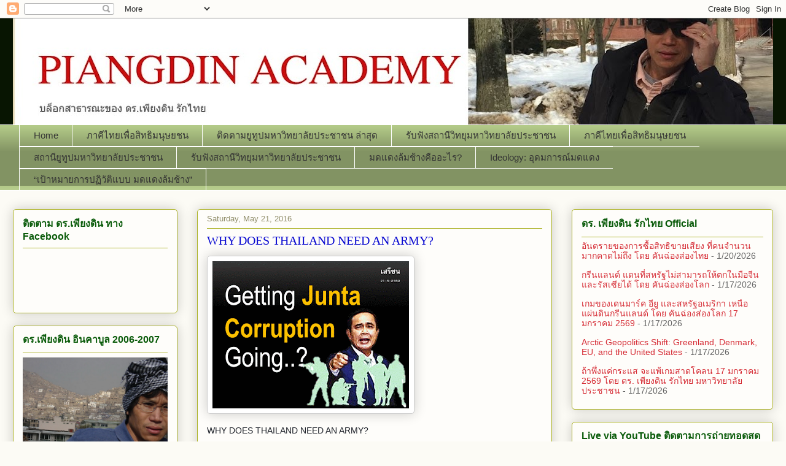

--- FILE ---
content_type: text/html; charset=UTF-8
request_url: https://piangdin4peace.blogspot.com/2016/05/why-does-thailand-need-army.html
body_size: 21261
content:
<!DOCTYPE html>
<html class='v2' dir='ltr' lang='en'>
<head>
<link href='https://www.blogger.com/static/v1/widgets/335934321-css_bundle_v2.css' rel='stylesheet' type='text/css'/>
<meta content='width=1100' name='viewport'/>
<meta content='text/html; charset=UTF-8' http-equiv='Content-Type'/>
<meta content='blogger' name='generator'/>
<link href='https://piangdin4peace.blogspot.com/favicon.ico' rel='icon' type='image/x-icon'/>
<link href='http://piangdin4peace.blogspot.com/2016/05/why-does-thailand-need-army.html' rel='canonical'/>
<link rel="alternate" type="application/atom+xml" title="Piangdin for Peace Academy - Atom" href="https://piangdin4peace.blogspot.com/feeds/posts/default" />
<link rel="alternate" type="application/rss+xml" title="Piangdin for Peace Academy - RSS" href="https://piangdin4peace.blogspot.com/feeds/posts/default?alt=rss" />
<link rel="service.post" type="application/atom+xml" title="Piangdin for Peace Academy - Atom" href="https://www.blogger.com/feeds/2319449037755110896/posts/default" />

<link rel="alternate" type="application/atom+xml" title="Piangdin for Peace Academy - Atom" href="https://piangdin4peace.blogspot.com/feeds/381047622862883761/comments/default" />
<!--Can't find substitution for tag [blog.ieCssRetrofitLinks]-->
<link href='https://blogger.googleusercontent.com/img/b/R29vZ2xl/AVvXsEhKHQy5EaIkLPc5knoPS6A30dsnAbAKwDeOc4VjWBFCFC4YC-a414lKy6abs1YqT31JVuTI_Tr9GTSkqBOLCJ8LXaVmHAdZtOESLzpcgggxx2sFOTS5rrWXCgILvUhWhTbASjQH8WzRcV4/s320/35-731552.gif' rel='image_src'/>
<meta content='http://piangdin4peace.blogspot.com/2016/05/why-does-thailand-need-army.html' property='og:url'/>
<meta content='WHY DOES THAILAND NEED AN ARMY?' property='og:title'/>
<meta content='WHY DOES THAILAND NEED AN ARMY? Giles Ji Ungpakorn - In a recent newspaper column Ajarn Niti Eauwsiwong posed the question: &quot;what is the pur...' property='og:description'/>
<meta content='https://blogger.googleusercontent.com/img/b/R29vZ2xl/AVvXsEhKHQy5EaIkLPc5knoPS6A30dsnAbAKwDeOc4VjWBFCFC4YC-a414lKy6abs1YqT31JVuTI_Tr9GTSkqBOLCJ8LXaVmHAdZtOESLzpcgggxx2sFOTS5rrWXCgILvUhWhTbASjQH8WzRcV4/w1200-h630-p-k-no-nu/35-731552.gif' property='og:image'/>
<title>Piangdin for Peace Academy: WHY DOES THAILAND NEED AN ARMY?</title>
<style type='text/css'>@font-face{font-family:'Chewy';font-style:normal;font-weight:400;font-display:swap;src:url(//fonts.gstatic.com/s/chewy/v18/uK_94ruUb-k-wn52KjI9OPec.woff2)format('woff2');unicode-range:U+0000-00FF,U+0131,U+0152-0153,U+02BB-02BC,U+02C6,U+02DA,U+02DC,U+0304,U+0308,U+0329,U+2000-206F,U+20AC,U+2122,U+2191,U+2193,U+2212,U+2215,U+FEFF,U+FFFD;}</style>
<style id='page-skin-1' type='text/css'><!--
/*
-----------------------------------------------
Blogger Template Style
Name:     Awesome Inc.
Designer: Tina Chen
URL:      tinachen.org
----------------------------------------------- */
/* Content
----------------------------------------------- */
body {
font: normal normal 13px Arial, Tahoma, Helvetica, FreeSans, sans-serif;
color: #333333;
background: #fcfbf5 none repeat scroll top left;
}
html body .content-outer {
min-width: 0;
max-width: 100%;
width: 100%;
}
a:link {
text-decoration: none;
color: #d52a33;
}
a:visited {
text-decoration: none;
color: #7d181e;
}
a:hover {
text-decoration: underline;
color: #d52a33;
}
.body-fauxcolumn-outer .cap-top {
position: absolute;
z-index: 1;
height: 276px;
width: 100%;
background: transparent none repeat-x scroll top left;
_background-image: none;
}
/* Columns
----------------------------------------------- */
.content-inner {
padding: 0;
}
.header-inner .section {
margin: 0 16px;
}
.tabs-inner .section {
margin: 0 16px;
}
.main-inner {
padding-top: 30px;
}
.main-inner .column-center-inner,
.main-inner .column-left-inner,
.main-inner .column-right-inner {
padding: 0 5px;
}
*+html body .main-inner .column-center-inner {
margin-top: -30px;
}
#layout .main-inner .column-center-inner {
margin-top: 0;
}
/* Header
----------------------------------------------- */
.header-outer {
margin: 0 0 0 0;
background: #081502 none repeat scroll 0 0;
}
.Header h1 {
font: normal normal 48px Chewy;
color: #d20a0a;
text-shadow: 0 0 -1px #000000;
}
.Header h1 a {
color: #d20a0a;
}
.Header .description {
font: normal normal 20px Georgia, Utopia, 'Palatino Linotype', Palatino, serif;
color: #35e335;
}
.header-inner .Header .titlewrapper,
.header-inner .Header .descriptionwrapper {
padding-left: 0;
padding-right: 0;
margin-bottom: 0;
}
.header-inner .Header .titlewrapper {
padding-top: 22px;
}
/* Tabs
----------------------------------------------- */
.tabs-outer {
overflow: hidden;
position: relative;
background: #b3ca88 url(//www.blogblog.com/1kt/awesomeinc/tabs_gradient_light.png) repeat scroll 0 0;
}
#layout .tabs-outer {
overflow: visible;
}
.tabs-cap-top, .tabs-cap-bottom {
position: absolute;
width: 100%;
border-top: 1px solid #ffffff;
}
.tabs-cap-bottom {
bottom: 0;
}
.tabs-inner .widget li a {
display: inline-block;
margin: 0;
padding: .6em 1.5em;
font: normal normal 15px Arial, Tahoma, Helvetica, FreeSans, sans-serif;
color: #333333;
border-top: 1px solid #ffffff;
border-bottom: 1px solid #ffffff;
border-left: 1px solid #ffffff;
height: 16px;
line-height: 16px;
}
.tabs-inner .widget li:last-child a {
border-right: 1px solid #ffffff;
}
.tabs-inner .widget li.selected a, .tabs-inner .widget li a:hover {
background: #32d529 url(//www.blogblog.com/1kt/awesomeinc/tabs_gradient_light.png) repeat-x scroll 0 -100px;
color: #ffffff;
}
/* Headings
----------------------------------------------- */
h2 {
font: normal bold 16px Arial, Tahoma, Helvetica, FreeSans, sans-serif;
color: #0a5b0a;
}
/* Widgets
----------------------------------------------- */
.main-inner .section {
margin: 0 27px;
padding: 0;
}
.main-inner .column-left-outer,
.main-inner .column-right-outer {
margin-top: 0;
}
#layout .main-inner .column-left-outer,
#layout .main-inner .column-right-outer {
margin-top: 0;
}
.main-inner .column-left-inner,
.main-inner .column-right-inner {
background: transparent none repeat 0 0;
-moz-box-shadow: 0 0 0 rgba(0, 0, 0, .2);
-webkit-box-shadow: 0 0 0 rgba(0, 0, 0, .2);
-goog-ms-box-shadow: 0 0 0 rgba(0, 0, 0, .2);
box-shadow: 0 0 0 rgba(0, 0, 0, .2);
-moz-border-radius: 5px;
-webkit-border-radius: 5px;
-goog-ms-border-radius: 5px;
border-radius: 5px;
}
#layout .main-inner .column-left-inner,
#layout .main-inner .column-right-inner {
margin-top: 0;
}
.sidebar .widget {
font: normal normal 14px Arial, Tahoma, Helvetica, FreeSans, sans-serif;
color: #333333;
}
.sidebar .widget a:link {
color: #d52a33;
}
.sidebar .widget a:visited {
color: #7d181e;
}
.sidebar .widget a:hover {
color: #d52a33;
}
.sidebar .widget h2 {
text-shadow: 0 0 -1px #000000;
}
.main-inner .widget {
background-color: #fefdfa;
border: 1px solid #aab123;
padding: 0 15px 15px;
margin: 20px -16px;
-moz-box-shadow: 0 0 20px rgba(0, 0, 0, .2);
-webkit-box-shadow: 0 0 20px rgba(0, 0, 0, .2);
-goog-ms-box-shadow: 0 0 20px rgba(0, 0, 0, .2);
box-shadow: 0 0 20px rgba(0, 0, 0, .2);
-moz-border-radius: 5px;
-webkit-border-radius: 5px;
-goog-ms-border-radius: 5px;
border-radius: 5px;
}
.main-inner .widget h2 {
margin: 0 -0;
padding: .6em 0 .5em;
border-bottom: 1px solid transparent;
}
.footer-inner .widget h2 {
padding: 0 0 .4em;
border-bottom: 1px solid transparent;
}
.main-inner .widget h2 + div, .footer-inner .widget h2 + div {
border-top: 1px solid #aab123;
padding-top: 8px;
}
.main-inner .widget .widget-content {
margin: 0 -0;
padding: 7px 0 0;
}
.main-inner .widget ul, .main-inner .widget #ArchiveList ul.flat {
margin: -8px -15px 0;
padding: 0;
list-style: none;
}
.main-inner .widget #ArchiveList {
margin: -8px 0 0;
}
.main-inner .widget ul li, .main-inner .widget #ArchiveList ul.flat li {
padding: .5em 15px;
text-indent: 0;
color: #666666;
border-top: 0 solid #aab123;
border-bottom: 1px solid transparent;
}
.main-inner .widget #ArchiveList ul li {
padding-top: .25em;
padding-bottom: .25em;
}
.main-inner .widget ul li:first-child, .main-inner .widget #ArchiveList ul.flat li:first-child {
border-top: none;
}
.main-inner .widget ul li:last-child, .main-inner .widget #ArchiveList ul.flat li:last-child {
border-bottom: none;
}
.post-body {
position: relative;
}
.main-inner .widget .post-body ul {
padding: 0 2.5em;
margin: .5em 0;
list-style: disc;
}
.main-inner .widget .post-body ul li {
padding: 0.25em 0;
margin-bottom: .25em;
color: #333333;
border: none;
}
.footer-inner .widget ul {
padding: 0;
list-style: none;
}
.widget .zippy {
color: #666666;
}
/* Posts
----------------------------------------------- */
body .main-inner .Blog {
padding: 0;
margin-bottom: 1em;
background-color: transparent;
border: none;
-moz-box-shadow: 0 0 0 rgba(0, 0, 0, 0);
-webkit-box-shadow: 0 0 0 rgba(0, 0, 0, 0);
-goog-ms-box-shadow: 0 0 0 rgba(0, 0, 0, 0);
box-shadow: 0 0 0 rgba(0, 0, 0, 0);
}
.main-inner .section:last-child .Blog:last-child {
padding: 0;
margin-bottom: 1em;
}
.main-inner .widget h2.date-header {
margin: 0 -15px 1px;
padding: 0 0 0 0;
font: normal normal 13px Arial, Tahoma, Helvetica, FreeSans, sans-serif;
color: #908d6a;
background: transparent none no-repeat scroll top left;
border-top: 0 solid #aab123;
border-bottom: 1px solid transparent;
-moz-border-radius-topleft: 0;
-moz-border-radius-topright: 0;
-webkit-border-top-left-radius: 0;
-webkit-border-top-right-radius: 0;
border-top-left-radius: 0;
border-top-right-radius: 0;
position: static;
bottom: 100%;
right: 15px;
text-shadow: 0 0 -1px #000000;
}
.main-inner .widget h2.date-header span {
font: normal normal 13px Arial, Tahoma, Helvetica, FreeSans, sans-serif;
display: block;
padding: .5em 15px;
border-left: 0 solid #aab123;
border-right: 0 solid #aab123;
}
.date-outer {
position: relative;
margin: 30px 0 20px;
padding: 0 15px;
background-color: #fefdfa;
border: 1px solid #aab123;
-moz-box-shadow: 0 0 20px rgba(0, 0, 0, .2);
-webkit-box-shadow: 0 0 20px rgba(0, 0, 0, .2);
-goog-ms-box-shadow: 0 0 20px rgba(0, 0, 0, .2);
box-shadow: 0 0 20px rgba(0, 0, 0, .2);
-moz-border-radius: 5px;
-webkit-border-radius: 5px;
-goog-ms-border-radius: 5px;
border-radius: 5px;
}
.date-outer:first-child {
margin-top: 0;
}
.date-outer:last-child {
margin-bottom: 20px;
-moz-border-radius-bottomleft: 5px;
-moz-border-radius-bottomright: 5px;
-webkit-border-bottom-left-radius: 5px;
-webkit-border-bottom-right-radius: 5px;
-goog-ms-border-bottom-left-radius: 5px;
-goog-ms-border-bottom-right-radius: 5px;
border-bottom-left-radius: 5px;
border-bottom-right-radius: 5px;
}
.date-posts {
margin: 0 -0;
padding: 0 0;
clear: both;
}
.post-outer, .inline-ad {
border-top: 1px solid #aab123;
margin: 0 -0;
padding: 15px 0;
}
.post-outer {
padding-bottom: 10px;
}
.post-outer:first-child {
padding-top: 0;
border-top: none;
}
.post-outer:last-child, .inline-ad:last-child {
border-bottom: none;
}
.post-body {
position: relative;
}
.post-body img {
padding: 8px;
background: #ffffff;
border: 1px solid #cccccc;
-moz-box-shadow: 0 0 20px rgba(0, 0, 0, .2);
-webkit-box-shadow: 0 0 20px rgba(0, 0, 0, .2);
box-shadow: 0 0 20px rgba(0, 0, 0, .2);
-moz-border-radius: 5px;
-webkit-border-radius: 5px;
border-radius: 5px;
}
h3.post-title, h4 {
font: normal normal 20px Georgia, Utopia, 'Palatino Linotype', Palatino, serif;
color: #0a0ad0;
}
h3.post-title a {
font: normal normal 20px Georgia, Utopia, 'Palatino Linotype', Palatino, serif;
color: #0a0ad0;
}
h3.post-title a:hover {
color: #d52a33;
text-decoration: underline;
}
.post-header {
margin: 0 0 1em;
}
.post-body {
line-height: 1.4;
}
.post-outer h2 {
color: #333333;
}
.post-footer {
margin: 1.5em 0 0;
}
#blog-pager {
padding: 15px;
font-size: 120%;
background-color: #fefdfa;
border: 1px solid #aab123;
-moz-box-shadow: 0 0 20px rgba(0, 0, 0, .2);
-webkit-box-shadow: 0 0 20px rgba(0, 0, 0, .2);
-goog-ms-box-shadow: 0 0 20px rgba(0, 0, 0, .2);
box-shadow: 0 0 20px rgba(0, 0, 0, .2);
-moz-border-radius: 5px;
-webkit-border-radius: 5px;
-goog-ms-border-radius: 5px;
border-radius: 5px;
-moz-border-radius-topleft: 5px;
-moz-border-radius-topright: 5px;
-webkit-border-top-left-radius: 5px;
-webkit-border-top-right-radius: 5px;
-goog-ms-border-top-left-radius: 5px;
-goog-ms-border-top-right-radius: 5px;
border-top-left-radius: 5px;
border-top-right-radius-topright: 5px;
margin-top: 1em;
}
.blog-feeds, .post-feeds {
margin: 1em 0;
text-align: center;
color: #333333;
}
.blog-feeds a, .post-feeds a {
color: #d52a33;
}
.blog-feeds a:visited, .post-feeds a:visited {
color: #7d181e;
}
.blog-feeds a:hover, .post-feeds a:hover {
color: #d52a33;
}
.post-outer .comments {
margin-top: 2em;
}
/* Comments
----------------------------------------------- */
.comments .comments-content .icon.blog-author {
background-repeat: no-repeat;
background-image: url([data-uri]);
}
.comments .comments-content .loadmore a {
border-top: 1px solid #ffffff;
border-bottom: 1px solid #ffffff;
}
.comments .continue {
border-top: 2px solid #ffffff;
}
/* Footer
----------------------------------------------- */
.footer-outer {
margin: -20px 0 -1px;
padding: 20px 0 0;
color: #333333;
overflow: hidden;
}
.footer-fauxborder-left {
border-top: 1px solid #aab123;
background: #fefdfa none repeat scroll 0 0;
-moz-box-shadow: 0 0 20px rgba(0, 0, 0, .2);
-webkit-box-shadow: 0 0 20px rgba(0, 0, 0, .2);
-goog-ms-box-shadow: 0 0 20px rgba(0, 0, 0, .2);
box-shadow: 0 0 20px rgba(0, 0, 0, .2);
margin: 0 -20px;
}
/* Mobile
----------------------------------------------- */
body.mobile {
background-size: auto;
}
.mobile .body-fauxcolumn-outer {
background: transparent none repeat scroll top left;
}
*+html body.mobile .main-inner .column-center-inner {
margin-top: 0;
}
.mobile .main-inner .widget {
padding: 0 0 15px;
}
.mobile .main-inner .widget h2 + div,
.mobile .footer-inner .widget h2 + div {
border-top: none;
padding-top: 0;
}
.mobile .footer-inner .widget h2 {
padding: 0.5em 0;
border-bottom: none;
}
.mobile .main-inner .widget .widget-content {
margin: 0;
padding: 7px 0 0;
}
.mobile .main-inner .widget ul,
.mobile .main-inner .widget #ArchiveList ul.flat {
margin: 0 -15px 0;
}
.mobile .main-inner .widget h2.date-header {
right: 0;
}
.mobile .date-header span {
padding: 0.4em 0;
}
.mobile .date-outer:first-child {
margin-bottom: 0;
border: 1px solid #aab123;
-moz-border-radius-topleft: 5px;
-moz-border-radius-topright: 5px;
-webkit-border-top-left-radius: 5px;
-webkit-border-top-right-radius: 5px;
-goog-ms-border-top-left-radius: 5px;
-goog-ms-border-top-right-radius: 5px;
border-top-left-radius: 5px;
border-top-right-radius: 5px;
}
.mobile .date-outer {
border-color: #aab123;
border-width: 0 1px 1px;
}
.mobile .date-outer:last-child {
margin-bottom: 0;
}
.mobile .main-inner {
padding: 0;
}
.mobile .header-inner .section {
margin: 0;
}
.mobile .post-outer, .mobile .inline-ad {
padding: 5px 0;
}
.mobile .tabs-inner .section {
margin: 0 10px;
}
.mobile .main-inner .widget h2 {
margin: 0;
padding: 0;
}
.mobile .main-inner .widget h2.date-header span {
padding: 0;
}
.mobile .main-inner .widget .widget-content {
margin: 0;
padding: 7px 0 0;
}
.mobile #blog-pager {
border: 1px solid transparent;
background: #fefdfa none repeat scroll 0 0;
}
.mobile .main-inner .column-left-inner,
.mobile .main-inner .column-right-inner {
background: transparent none repeat 0 0;
-moz-box-shadow: none;
-webkit-box-shadow: none;
-goog-ms-box-shadow: none;
box-shadow: none;
}
.mobile .date-posts {
margin: 0;
padding: 0;
}
.mobile .footer-fauxborder-left {
margin: 0;
border-top: inherit;
}
.mobile .main-inner .section:last-child .Blog:last-child {
margin-bottom: 0;
}
.mobile-index-contents {
color: #333333;
}
.mobile .mobile-link-button {
background: #d52a33 url(//www.blogblog.com/1kt/awesomeinc/tabs_gradient_light.png) repeat scroll 0 0;
}
.mobile-link-button a:link, .mobile-link-button a:visited {
color: #ffffff;
}
.mobile .tabs-inner .PageList .widget-content {
background: transparent;
border-top: 1px solid;
border-color: #ffffff;
color: #333333;
}
.mobile .tabs-inner .PageList .widget-content .pagelist-arrow {
border-left: 1px solid #ffffff;
}

--></style>
<style id='template-skin-1' type='text/css'><!--
body {
min-width: 1270px;
}
.content-outer, .content-fauxcolumn-outer, .region-inner {
min-width: 1270px;
max-width: 1270px;
_width: 1270px;
}
.main-inner .columns {
padding-left: 300px;
padding-right: 360px;
}
.main-inner .fauxcolumn-center-outer {
left: 300px;
right: 360px;
/* IE6 does not respect left and right together */
_width: expression(this.parentNode.offsetWidth -
parseInt("300px") -
parseInt("360px") + 'px');
}
.main-inner .fauxcolumn-left-outer {
width: 300px;
}
.main-inner .fauxcolumn-right-outer {
width: 360px;
}
.main-inner .column-left-outer {
width: 300px;
right: 100%;
margin-left: -300px;
}
.main-inner .column-right-outer {
width: 360px;
margin-right: -360px;
}
#layout {
min-width: 0;
}
#layout .content-outer {
min-width: 0;
width: 800px;
}
#layout .region-inner {
min-width: 0;
width: auto;
}
body#layout div.add_widget {
padding: 8px;
}
body#layout div.add_widget a {
margin-left: 32px;
}
--></style>
<link href='https://www.blogger.com/dyn-css/authorization.css?targetBlogID=2319449037755110896&amp;zx=99451d29-c0e3-43a7-89ac-9d352d19d019' media='none' onload='if(media!=&#39;all&#39;)media=&#39;all&#39;' rel='stylesheet'/><noscript><link href='https://www.blogger.com/dyn-css/authorization.css?targetBlogID=2319449037755110896&amp;zx=99451d29-c0e3-43a7-89ac-9d352d19d019' rel='stylesheet'/></noscript>
<meta name='google-adsense-platform-account' content='ca-host-pub-1556223355139109'/>
<meta name='google-adsense-platform-domain' content='blogspot.com'/>

<!-- data-ad-client=ca-pub-6155719088590389 -->

</head>
<body class='loading variant-renewable'>
<div class='navbar section' id='navbar' name='Navbar'><div class='widget Navbar' data-version='1' id='Navbar1'><script type="text/javascript">
    function setAttributeOnload(object, attribute, val) {
      if(window.addEventListener) {
        window.addEventListener('load',
          function(){ object[attribute] = val; }, false);
      } else {
        window.attachEvent('onload', function(){ object[attribute] = val; });
      }
    }
  </script>
<div id="navbar-iframe-container"></div>
<script type="text/javascript" src="https://apis.google.com/js/platform.js"></script>
<script type="text/javascript">
      gapi.load("gapi.iframes:gapi.iframes.style.bubble", function() {
        if (gapi.iframes && gapi.iframes.getContext) {
          gapi.iframes.getContext().openChild({
              url: 'https://www.blogger.com/navbar/2319449037755110896?po\x3d381047622862883761\x26origin\x3dhttps://piangdin4peace.blogspot.com',
              where: document.getElementById("navbar-iframe-container"),
              id: "navbar-iframe"
          });
        }
      });
    </script><script type="text/javascript">
(function() {
var script = document.createElement('script');
script.type = 'text/javascript';
script.src = '//pagead2.googlesyndication.com/pagead/js/google_top_exp.js';
var head = document.getElementsByTagName('head')[0];
if (head) {
head.appendChild(script);
}})();
</script>
</div></div>
<div class='body-fauxcolumns'>
<div class='fauxcolumn-outer body-fauxcolumn-outer'>
<div class='cap-top'>
<div class='cap-left'></div>
<div class='cap-right'></div>
</div>
<div class='fauxborder-left'>
<div class='fauxborder-right'></div>
<div class='fauxcolumn-inner'>
</div>
</div>
<div class='cap-bottom'>
<div class='cap-left'></div>
<div class='cap-right'></div>
</div>
</div>
</div>
<div class='content'>
<div class='content-fauxcolumns'>
<div class='fauxcolumn-outer content-fauxcolumn-outer'>
<div class='cap-top'>
<div class='cap-left'></div>
<div class='cap-right'></div>
</div>
<div class='fauxborder-left'>
<div class='fauxborder-right'></div>
<div class='fauxcolumn-inner'>
</div>
</div>
<div class='cap-bottom'>
<div class='cap-left'></div>
<div class='cap-right'></div>
</div>
</div>
</div>
<div class='content-outer'>
<div class='content-cap-top cap-top'>
<div class='cap-left'></div>
<div class='cap-right'></div>
</div>
<div class='fauxborder-left content-fauxborder-left'>
<div class='fauxborder-right content-fauxborder-right'></div>
<div class='content-inner'>
<header>
<div class='header-outer'>
<div class='header-cap-top cap-top'>
<div class='cap-left'></div>
<div class='cap-right'></div>
</div>
<div class='fauxborder-left header-fauxborder-left'>
<div class='fauxborder-right header-fauxborder-right'></div>
<div class='region-inner header-inner'>
<div class='header section' id='header' name='Header'><div class='widget Header' data-version='1' id='Header1'>
<div id='header-inner'>
<a href='https://piangdin4peace.blogspot.com/' style='display: block'>
<img alt='Piangdin for Peace Academy' height='173px; ' id='Header1_headerimg' src='https://blogger.googleusercontent.com/img/b/R29vZ2xl/AVvXsEhSVOMmO8WGh3GKqZ3Qau5LUeLFhxzpDup4R2r1u65ODEaTm5IFYTPntNJhmBosoOpk21LGnRGd9uY8wUgWfARk6u-qp5XVyfqmKOQ5jR6brb5tKSwGa91IksnjegPdAtNyqjxqtUek00Y/s1358/piangdinacademy-b.jpg' style='display: block' width='1358px; '/>
</a>
</div>
</div></div>
</div>
</div>
<div class='header-cap-bottom cap-bottom'>
<div class='cap-left'></div>
<div class='cap-right'></div>
</div>
</div>
</header>
<div class='tabs-outer'>
<div class='tabs-cap-top cap-top'>
<div class='cap-left'></div>
<div class='cap-right'></div>
</div>
<div class='fauxborder-left tabs-fauxborder-left'>
<div class='fauxborder-right tabs-fauxborder-right'></div>
<div class='region-inner tabs-inner'>
<div class='tabs section' id='crosscol' name='Cross-Column'><div class='widget PageList' data-version='1' id='PageList1'>
<h2>Pages</h2>
<div class='widget-content'>
<ul>
<li>
<a href='https://piangdin4peace.blogspot.com/'>Home</a>
</li>
<li>
<a href='https://piangdin4peace.blogspot.com/p/blog-page_14.html'>ภาค&#3637;ไทยเพ&#3639;&#3656;อส&#3636;ทธ&#3636;มน&#3640;ษยชน</a>
</li>
<li>
<a href='https://piangdin4peace.blogspot.com/p/blog-page.html'>ต&#3636;ดตามย&#3641;ท&#3641;ปมหาว&#3636;ทยาล&#3633;ยประชาชน ล&#3656;าส&#3640;ด</a>
</li>
<li>
<a href='https://piangdin4peace.blogspot.com/p/blog-page_9.html'>ร&#3633;บฟ&#3633;งสถาน&#3637;ว&#3636;ทย&#3640;มหาว&#3636;ทยาล&#3633;ยประชาชน</a>
</li>
<li>
<a href='https://piangdin4peace.blogspot.com/p/blog-page_80.html'>ภาค&#3637;ไทยเพ&#3639;&#3656;อส&#3636;ทธ&#3636;มน&#3640;ษยชน</a>
</li>
<li>
<a href='https://piangdin4peace.blogspot.com/p/blog-page_31.html'>สถาน&#3637;ย&#3641;ท&#3641;ปมหาว&#3636;ทยาล&#3633;ยประชาชน</a>
</li>
<li>
<a href='https://piangdin4peace.blogspot.com/p/blog-page_99.html'>ร&#3633;บฟ&#3633;งสถาน&#3637;ว&#3636;ทย&#3640;มหาว&#3636;ทยาล&#3633;ยประชาชน</a>
</li>
<li>
<a href='https://piangdin4peace.blogspot.com/p/blog-page_73.html'>มดแดงล&#3657;มช&#3657;างค&#3639;ออะไร?</a>
</li>
<li>
<a href='https://piangdin4peace.blogspot.com/p/ideology.html'>Ideology: อ&#3640;ดมการณ&#3660;มดแดง</a>
</li>
<li>
<a href='https://piangdin4peace.blogspot.com/p/blog-page_17.html'>&#8220;เป&#3657;าหมายการปฏ&#3636;ว&#3633;ต&#3636;แบบ มดแดงล&#3657;มช&#3657;าง&#8221;</a>
</li>
</ul>
<div class='clear'></div>
</div>
</div></div>
<div class='tabs no-items section' id='crosscol-overflow' name='Cross-Column 2'></div>
</div>
</div>
<div class='tabs-cap-bottom cap-bottom'>
<div class='cap-left'></div>
<div class='cap-right'></div>
</div>
</div>
<div class='main-outer'>
<div class='main-cap-top cap-top'>
<div class='cap-left'></div>
<div class='cap-right'></div>
</div>
<div class='fauxborder-left main-fauxborder-left'>
<div class='fauxborder-right main-fauxborder-right'></div>
<div class='region-inner main-inner'>
<div class='columns fauxcolumns'>
<div class='fauxcolumn-outer fauxcolumn-center-outer'>
<div class='cap-top'>
<div class='cap-left'></div>
<div class='cap-right'></div>
</div>
<div class='fauxborder-left'>
<div class='fauxborder-right'></div>
<div class='fauxcolumn-inner'>
</div>
</div>
<div class='cap-bottom'>
<div class='cap-left'></div>
<div class='cap-right'></div>
</div>
</div>
<div class='fauxcolumn-outer fauxcolumn-left-outer'>
<div class='cap-top'>
<div class='cap-left'></div>
<div class='cap-right'></div>
</div>
<div class='fauxborder-left'>
<div class='fauxborder-right'></div>
<div class='fauxcolumn-inner'>
</div>
</div>
<div class='cap-bottom'>
<div class='cap-left'></div>
<div class='cap-right'></div>
</div>
</div>
<div class='fauxcolumn-outer fauxcolumn-right-outer'>
<div class='cap-top'>
<div class='cap-left'></div>
<div class='cap-right'></div>
</div>
<div class='fauxborder-left'>
<div class='fauxborder-right'></div>
<div class='fauxcolumn-inner'>
</div>
</div>
<div class='cap-bottom'>
<div class='cap-left'></div>
<div class='cap-right'></div>
</div>
</div>
<!-- corrects IE6 width calculation -->
<div class='columns-inner'>
<div class='column-center-outer'>
<div class='column-center-inner'>
<div class='main section' id='main' name='Main'><div class='widget Blog' data-version='1' id='Blog1'>
<div class='blog-posts hfeed'>

          <div class="date-outer">
        
<h2 class='date-header'><span>Saturday, May 21, 2016</span></h2>

          <div class="date-posts">
        
<div class='post-outer'>
<div class='post hentry uncustomized-post-template' itemprop='blogPost' itemscope='itemscope' itemtype='http://schema.org/BlogPosting'>
<meta content='https://blogger.googleusercontent.com/img/b/R29vZ2xl/AVvXsEhKHQy5EaIkLPc5knoPS6A30dsnAbAKwDeOc4VjWBFCFC4YC-a414lKy6abs1YqT31JVuTI_Tr9GTSkqBOLCJ8LXaVmHAdZtOESLzpcgggxx2sFOTS5rrWXCgILvUhWhTbASjQH8WzRcV4/s320/35-731552.gif' itemprop='image_url'/>
<meta content='2319449037755110896' itemprop='blogId'/>
<meta content='381047622862883761' itemprop='postId'/>
<a name='381047622862883761'></a>
<h3 class='post-title entry-title' itemprop='name'>
WHY DOES THAILAND NEED AN ARMY?
</h3>
<div class='post-header'>
<div class='post-header-line-1'></div>
</div>
<div class='post-body entry-content' id='post-body-381047622862883761' itemprop='description articleBody'>
<p class="mobile-photo"><a href="https://blogger.googleusercontent.com/img/b/R29vZ2xl/AVvXsEhKHQy5EaIkLPc5knoPS6A30dsnAbAKwDeOc4VjWBFCFC4YC-a414lKy6abs1YqT31JVuTI_Tr9GTSkqBOLCJ8LXaVmHAdZtOESLzpcgggxx2sFOTS5rrWXCgILvUhWhTbASjQH8WzRcV4/s1600/35-731552.gif"><img alt="" border="0" id="BLOGGER_PHOTO_ID_6287068188231431026" src="https://blogger.googleusercontent.com/img/b/R29vZ2xl/AVvXsEhKHQy5EaIkLPc5knoPS6A30dsnAbAKwDeOc4VjWBFCFC4YC-a414lKy6abs1YqT31JVuTI_Tr9GTSkqBOLCJ8LXaVmHAdZtOESLzpcgggxx2sFOTS5rrWXCgILvUhWhTbASjQH8WzRcV4/s320/35-731552.gif" /></a></p><div dir="ltr"><span style="color:rgb(29,33,41);font-family:helvetica,arial,sans-serif;font-size:14px;line-height:18px">WHY DOES THAILAND NEED AN ARMY?</span><br style="color:rgb(29,33,41);font-family:helvetica,arial,sans-serif;font-size:14px;line-height:18px"><br style="color:rgb(29,33,41);font-family:helvetica,arial,sans-serif;font-size:14px;line-height:18px"><span style="color:rgb(29,33,41);font-family:helvetica,arial,sans-serif;font-size:14px;line-height:18px">Giles Ji Ungpakorn</span><br style="color:rgb(29,33,41);font-family:helvetica,arial,sans-serif;font-size:14px;line-height:18px"><span style="color:rgb(29,33,41);font-family:helvetica,arial,sans-serif;font-size:14px;line-height:18px">-</span><br style="color:rgb(29,33,41);font-family:helvetica,arial,sans-serif;font-size:14px;line-height:18px"><span style="color:rgb(29,33,41);font-family:helvetica,arial,sans-serif;font-size:14px;line-height:18px">In a recent newspaper column Ajarn Niti Eauwsiwong posed the question: "what is the purpose of having the military?" Naturally, this provoked a storm of abuse from the rather dim Generalissimo and his various underlings. Prayut lost it again (has he ever not lost it?) and shouted that the military were there so that "dogs" like those in academi</span><span class="" style="display:inline;color:rgb(29,33,41);font-family:helvetica,arial,sans-serif;font-size:14px;line-height:18px">a and the media could ask the question.<br>-<br>Some people have mistakenly characterised the military, in the case of the authoritarian regimes like Suharto's Indonesia or Burma, as a "state within a state". This is misleading and not actually true. The assumption is that the military have somehow "usurped" state power. However, the military, or the "special bodies of armed men", are an integral part of the modern capitalist state and this state can take many political forms. In the recent past, states in Western Europe have been both democratic and authoritarian. Spain, Italy and Germany were once fascist dictatorships.<br>-<br>The dominance of the military in the political control of the state in Suharto's Indonesia or in Burma is not a deviation from the capitalist state form, it is just one form which reflects the weakness of other competing ruling class factions in the face of tensions and crises within society.<br>-<br>Today, Thailand is ruled by a military dictatorship and even when the military are not in government they have had varying degrees of influence. But never imagine for a moment that Prayut would be able to stage his military coup and cling on to power if he did not have the backing of other sections of the Thai ruling class; the capitalists and elite bureaucrats. Together with the military generals these elites form the ruling class. They are both a bunch of rival factions but also united in their determination to cling to class power. The King is their symbol to socialise class unity and nationalism among the citizens over whom they rule. When socialisation does not work they use lèse-majesté or brute force.<br>-<br>Recently the generals have been barking, in response to Ajarn Niti's question, that the military is "the fence" guarding the country. The problem is that ordinary citizens are not located within such a fence. It is exclusively for the ruling class. What is more, the Thai military has failed abysmally to ever defend the country from outside invasion. In the Second World War they quickly surrendered to the Japanese. In the time of imperialist expansion, they were powerless in the face of the British and the French.<br>-<br>So what is the purpose of the Thai military?<br>-<br>The short answer is that it has two main functions.<br>-<br>The first function is to protect ruling class rule from challenges by mass movements to expand the democratic space. All the weapons, tanks and other military equipment used by the military have been used in anger against citizens. In Bangkok they shot down demonstrators in 1973, 1976, 1992 and 2010. They have waged a civil war against the communists who sought a more egalitarian society and they are currently engaged in a vicious war in the Patani to prevent Malay Muslim self-determination. They have also occasionally staged military coups in order to "hold the line" against civilian political threats. But more often than not military coups have been about military self-interest, which brings me to the military's second purpose.<br>-<br>The second purpose of the Thai military is to satisfy the sheer greed of the officer corps. Even when not in political power, the military provides rich and corrupt pickings for those in the top ranks. Corruption from weapons purchases, excess state funds for military activities and the chance to sit on the executive boards of state enterprises, all go to lining their pockets. Add to this the illegal trade in narcotics, human trafficking and other mafia type activities. And when they are in political power like now, the opportunities for enrichment are unlimited.<br>-<br>The effect of this nasty parasitic organisation is to act as a barrier to political progress and to divert important resources from the health, education and general well-being of most citizens.</span><br><div><span class="" style="display:inline;color:rgb(29,33,41);font-family:helvetica,arial,sans-serif;font-size:14px;line-height:18px"><br></span></div><div><span class="" style="display:inline;color:rgb(29,33,41);font-family:helvetica,arial,sans-serif;font-size:14px;line-height:18px"><br></span></div><div><span class="" style="display:inline;color:rgb(29,33,41);font-family:helvetica,arial,sans-serif;font-size:14px;line-height:18px"><br></span></div></div>  
<div style='clear: both;'></div>
</div>
<div class='post-footer'>
<div class='post-footer-line post-footer-line-1'>
<span class='post-author vcard'>
Posted by
<span class='fn' itemprop='author' itemscope='itemscope' itemtype='http://schema.org/Person'>
<span itemprop='name'>Dr. ST</span>
</span>
</span>
<span class='post-timestamp'>
at
<meta content='http://piangdin4peace.blogspot.com/2016/05/why-does-thailand-need-army.html' itemprop='url'/>
<a class='timestamp-link' href='https://piangdin4peace.blogspot.com/2016/05/why-does-thailand-need-army.html' rel='bookmark' title='permanent link'><abbr class='published' itemprop='datePublished' title='2016-05-21T02:15:00-07:00'>2:15&#8239;AM</abbr></a>
</span>
<span class='post-comment-link'>
</span>
<span class='post-icons'>
<span class='item-control blog-admin pid-1273169084'>
<a href='https://www.blogger.com/post-edit.g?blogID=2319449037755110896&postID=381047622862883761&from=pencil' title='Edit Post'>
<img alt='' class='icon-action' height='18' src='https://resources.blogblog.com/img/icon18_edit_allbkg.gif' width='18'/>
</a>
</span>
</span>
<div class='post-share-buttons goog-inline-block'>
<a class='goog-inline-block share-button sb-email' href='https://www.blogger.com/share-post.g?blogID=2319449037755110896&postID=381047622862883761&target=email' target='_blank' title='Email This'><span class='share-button-link-text'>Email This</span></a><a class='goog-inline-block share-button sb-blog' href='https://www.blogger.com/share-post.g?blogID=2319449037755110896&postID=381047622862883761&target=blog' onclick='window.open(this.href, "_blank", "height=270,width=475"); return false;' target='_blank' title='BlogThis!'><span class='share-button-link-text'>BlogThis!</span></a><a class='goog-inline-block share-button sb-twitter' href='https://www.blogger.com/share-post.g?blogID=2319449037755110896&postID=381047622862883761&target=twitter' target='_blank' title='Share to X'><span class='share-button-link-text'>Share to X</span></a><a class='goog-inline-block share-button sb-facebook' href='https://www.blogger.com/share-post.g?blogID=2319449037755110896&postID=381047622862883761&target=facebook' onclick='window.open(this.href, "_blank", "height=430,width=640"); return false;' target='_blank' title='Share to Facebook'><span class='share-button-link-text'>Share to Facebook</span></a><a class='goog-inline-block share-button sb-pinterest' href='https://www.blogger.com/share-post.g?blogID=2319449037755110896&postID=381047622862883761&target=pinterest' target='_blank' title='Share to Pinterest'><span class='share-button-link-text'>Share to Pinterest</span></a>
</div>
</div>
<div class='post-footer-line post-footer-line-2'>
<span class='post-labels'>
</span>
</div>
<div class='post-footer-line post-footer-line-3'>
<span class='post-location'>
</span>
</div>
</div>
</div>
<div class='comments' id='comments'>
<a name='comments'></a>
<h4>No comments:</h4>
<div id='Blog1_comments-block-wrapper'>
<dl class='avatar-comment-indent' id='comments-block'>
</dl>
</div>
<p class='comment-footer'>
<div class='comment-form'>
<a name='comment-form'></a>
<h4 id='comment-post-message'>Post a Comment</h4>
<p>
</p>
<a href='https://www.blogger.com/comment/frame/2319449037755110896?po=381047622862883761&hl=en&saa=85391&origin=https://piangdin4peace.blogspot.com' id='comment-editor-src'></a>
<iframe allowtransparency='true' class='blogger-iframe-colorize blogger-comment-from-post' frameborder='0' height='410px' id='comment-editor' name='comment-editor' src='' width='100%'></iframe>
<script src='https://www.blogger.com/static/v1/jsbin/2830521187-comment_from_post_iframe.js' type='text/javascript'></script>
<script type='text/javascript'>
      BLOG_CMT_createIframe('https://www.blogger.com/rpc_relay.html');
    </script>
</div>
</p>
</div>
</div>
<div class='inline-ad'>
<script type="text/javascript">
    google_ad_client = "ca-pub-6155719088590389";
    google_ad_host = "ca-host-pub-1556223355139109";
    google_ad_host_channel = "L0007";
    google_ad_slot = "9574298908";
    google_ad_width = 300;
    google_ad_height = 250;
</script>
<!-- piangdin4peace_main_Blog1_300x250_as -->
<script type="text/javascript"
src="//pagead2.googlesyndication.com/pagead/show_ads.js">
</script>
</div>

        </div></div>
      
</div>
<div class='blog-pager' id='blog-pager'>
<span id='blog-pager-newer-link'>
<a class='blog-pager-newer-link' href='https://piangdin4peace.blogspot.com/2016/05/ngo.html' id='Blog1_blog-pager-newer-link' title='Newer Post'>Newer Post</a>
</span>
<span id='blog-pager-older-link'>
<a class='blog-pager-older-link' href='https://piangdin4peace.blogspot.com/2016/05/6.html' id='Blog1_blog-pager-older-link' title='Older Post'>Older Post</a>
</span>
<a class='home-link' href='https://piangdin4peace.blogspot.com/'>Home</a>
</div>
<div class='clear'></div>
<div class='post-feeds'>
<div class='feed-links'>
Subscribe to:
<a class='feed-link' href='https://piangdin4peace.blogspot.com/feeds/381047622862883761/comments/default' target='_blank' type='application/atom+xml'>Post Comments (Atom)</a>
</div>
</div>
</div></div>
</div>
</div>
<div class='column-left-outer'>
<div class='column-left-inner'>
<aside>
<div class='sidebar section' id='sidebar-left-1'><div class='widget HTML' data-version='1' id='HTML1'>
<h2 class='title'>ต&#3636;ดตาม ดร.เพ&#3637;ยงด&#3636;น ทาง Facebook</h2>
<div class='widget-content'>
<iframe src="//www.facebook.com/plugins/follow?href=https%3A%2F%2Fwww.facebook.com%2Fpiangdin.rakthai&amp;layout=standard&amp;show_faces=true&amp;colorscheme=light&amp;width=450&amp;height=80" scrolling="no" frameborder="0" style="border:none; overflow:hidden; width:450px; height:80px;" allowtransparency="true"></iframe>
</div>
<div class='clear'></div>
</div><div class='widget Image' data-version='1' id='Image1'>
<h2>ดร.เพ&#3637;ยงด&#3636;น อ&#3636;นคาบ&#3641;ล 2006-2007</h2>
<div class='widget-content'>
<a href='http://www.piangdinacademy.org'>
<img alt='ดร.เพียงดิน อินคาบูล 2006-2007' height='224' id='Image1_img' src='https://blogger.googleusercontent.com/img/b/R29vZ2xl/AVvXsEi1N3DzkytWJ0kya_h4GdcK0r6CpjyQht-8Y8z1QN9zVur3SmJ_DOj3Pj-p-tm0LrYXKu1lhubGbbw2hwo2hs5MVl8DQLxLTkJkLpKID7QMVTO-_KsqPpfUWBPkb5X50DDwMK2PS3Zf8g4/s276/Screen+Shot+2015-03-28+at+9.27.12+PM.png' width='276'/>
</a>
<br/>
</div>
<div class='clear'></div>
</div><div class='widget Stats' data-version='1' id='Stats1'>
<h2>ช&#3640;มชนพ&#3637;&#3656;น&#3657;องกระต&#3658;อบเพ&#3637;ยงด&#3636;น</h2>
<div class='widget-content'>
<div id='Stats1_content' style='display: none;'>
<span class='counter-wrapper text-counter-wrapper' id='Stats1_totalCount'>
</span>
<div class='clear'></div>
</div>
</div>
</div><div class='widget HTML' data-version='1' id='HTML2'>
<h2 class='title'>...</h2>
<div class='widget-content'>
<script async src="//pagead2.googlesyndication.com/pagead/js/adsbygoogle.js"></script>
<!-- 2015-A -->
<ins class="adsbygoogle"
     style="display:block"
     data-ad-client="ca-pub-6155719088590389"
     data-ad-slot="9520913308"
     data-ad-format="auto"></ins>
<script>
(adsbygoogle = window.adsbygoogle || []).push({});
</script>
</div>
<div class='clear'></div>
</div></div>
</aside>
</div>
</div>
<div class='column-right-outer'>
<div class='column-right-inner'>
<aside>
<div class='sidebar section' id='sidebar-right-1'><div class='widget Feed' data-version='1' id='Feed2'>
<h2>ดร. เพ&#3637;ยงด&#3636;น ร&#3633;กไทย Official</h2>
<div class='widget-content' id='Feed2_feedItemListDisplay'>
<span style='filter: alpha(25); opacity: 0.25;'>
<a href='https://www.youtube.com/feeds/videos.xml?channel_id=UC0Fv9J3INU4CVAMbo8Dyetw'>Loading...</a>
</span>
</div>
<div class='clear'></div>
</div><div class='widget HTML' data-version='1' id='HTML5'>
<h2 class='title'>Live via YouTube ต&#3636;ดตามการถ&#3656;ายทอดสด มดแดงล&#3657;มช&#3657;าง</h2>
<div class='widget-content'>
<iframe width="300" height="275" src="https://www.youtube.com/embed/vpCwUZPAhiw" frameborder="0" allowfullscreen></iframe>
</div>
<div class='clear'></div>
</div><div class='widget AdSense' data-version='1' id='AdSense2'>
<div class='widget-content'>
<script type="text/javascript">
    google_ad_client = "ca-pub-9069100813587067";
    google_ad_host = "ca-host-pub-1556223355139109";
    google_ad_host_channel = "L0001";
    google_ad_slot = "6836939786";
    google_ad_width = 200;
    google_ad_height = 200;
</script>
<!-- piangdin4peace_sidebar-right-1_AdSense2_200x200_as -->
<script type="text/javascript"
src="//pagead2.googlesyndication.com/pagead/show_ads.js">
</script>
<div class='clear'></div>
</div>
</div><div class='widget HTML' data-version='1' id='HTML4'>
<h2 class='title'>Thank you for visiting and sharing.</h2>
<div class='widget-content'>
<script async src="//pagead2.googlesyndication.com/pagead/js/adsbygoogle.js"></script>
<!-- Responsive2replace-728X90 -->
<ins class="adsbygoogle"
     style="display:block"
     data-ad-client="ca-pub-6155719088590389"
     data-ad-slot="1078669703"
     data-ad-format="auto"></ins>
<script>
(adsbygoogle = window.adsbygoogle || []).push({});
</script>
</div>
<div class='clear'></div>
</div><div class='widget BlogArchive' data-version='1' id='BlogArchive1'>
<h2>อ&#3656;านย&#3657;อนหล&#3633;ง</h2>
<div class='widget-content'>
<div id='ArchiveList'>
<div id='BlogArchive1_ArchiveList'>
<ul class='hierarchy'>
<li class='archivedate collapsed'>
<a class='toggle' href='javascript:void(0)'>
<span class='zippy'>

        &#9658;&#160;
      
</span>
</a>
<a class='post-count-link' href='https://piangdin4peace.blogspot.com/2020/'>
2020
</a>
<span class='post-count' dir='ltr'>(15)</span>
<ul class='hierarchy'>
<li class='archivedate collapsed'>
<a class='toggle' href='javascript:void(0)'>
<span class='zippy'>

        &#9658;&#160;
      
</span>
</a>
<a class='post-count-link' href='https://piangdin4peace.blogspot.com/2020_12_27_archive.html'>
12/27 - 01/03
</a>
<span class='post-count' dir='ltr'>(1)</span>
</li>
</ul>
<ul class='hierarchy'>
<li class='archivedate collapsed'>
<a class='toggle' href='javascript:void(0)'>
<span class='zippy'>

        &#9658;&#160;
      
</span>
</a>
<a class='post-count-link' href='https://piangdin4peace.blogspot.com/2020_12_20_archive.html'>
12/20 - 12/27
</a>
<span class='post-count' dir='ltr'>(14)</span>
</li>
</ul>
</li>
</ul>
<ul class='hierarchy'>
<li class='archivedate collapsed'>
<a class='toggle' href='javascript:void(0)'>
<span class='zippy'>

        &#9658;&#160;
      
</span>
</a>
<a class='post-count-link' href='https://piangdin4peace.blogspot.com/2019/'>
2019
</a>
<span class='post-count' dir='ltr'>(8)</span>
<ul class='hierarchy'>
<li class='archivedate collapsed'>
<a class='toggle' href='javascript:void(0)'>
<span class='zippy'>

        &#9658;&#160;
      
</span>
</a>
<a class='post-count-link' href='https://piangdin4peace.blogspot.com/2019_07_07_archive.html'>
07/07 - 07/14
</a>
<span class='post-count' dir='ltr'>(3)</span>
</li>
</ul>
<ul class='hierarchy'>
<li class='archivedate collapsed'>
<a class='toggle' href='javascript:void(0)'>
<span class='zippy'>

        &#9658;&#160;
      
</span>
</a>
<a class='post-count-link' href='https://piangdin4peace.blogspot.com/2019_03_10_archive.html'>
03/10 - 03/17
</a>
<span class='post-count' dir='ltr'>(1)</span>
</li>
</ul>
<ul class='hierarchy'>
<li class='archivedate collapsed'>
<a class='toggle' href='javascript:void(0)'>
<span class='zippy'>

        &#9658;&#160;
      
</span>
</a>
<a class='post-count-link' href='https://piangdin4peace.blogspot.com/2019_03_03_archive.html'>
03/03 - 03/10
</a>
<span class='post-count' dir='ltr'>(2)</span>
</li>
</ul>
<ul class='hierarchy'>
<li class='archivedate collapsed'>
<a class='toggle' href='javascript:void(0)'>
<span class='zippy'>

        &#9658;&#160;
      
</span>
</a>
<a class='post-count-link' href='https://piangdin4peace.blogspot.com/2019_02_17_archive.html'>
02/17 - 02/24
</a>
<span class='post-count' dir='ltr'>(1)</span>
</li>
</ul>
<ul class='hierarchy'>
<li class='archivedate collapsed'>
<a class='toggle' href='javascript:void(0)'>
<span class='zippy'>

        &#9658;&#160;
      
</span>
</a>
<a class='post-count-link' href='https://piangdin4peace.blogspot.com/2019_02_03_archive.html'>
02/03 - 02/10
</a>
<span class='post-count' dir='ltr'>(1)</span>
</li>
</ul>
</li>
</ul>
<ul class='hierarchy'>
<li class='archivedate collapsed'>
<a class='toggle' href='javascript:void(0)'>
<span class='zippy'>

        &#9658;&#160;
      
</span>
</a>
<a class='post-count-link' href='https://piangdin4peace.blogspot.com/2018/'>
2018
</a>
<span class='post-count' dir='ltr'>(133)</span>
<ul class='hierarchy'>
<li class='archivedate collapsed'>
<a class='toggle' href='javascript:void(0)'>
<span class='zippy'>

        &#9658;&#160;
      
</span>
</a>
<a class='post-count-link' href='https://piangdin4peace.blogspot.com/2018_11_25_archive.html'>
11/25 - 12/02
</a>
<span class='post-count' dir='ltr'>(1)</span>
</li>
</ul>
<ul class='hierarchy'>
<li class='archivedate collapsed'>
<a class='toggle' href='javascript:void(0)'>
<span class='zippy'>

        &#9658;&#160;
      
</span>
</a>
<a class='post-count-link' href='https://piangdin4peace.blogspot.com/2018_11_18_archive.html'>
11/18 - 11/25
</a>
<span class='post-count' dir='ltr'>(1)</span>
</li>
</ul>
<ul class='hierarchy'>
<li class='archivedate collapsed'>
<a class='toggle' href='javascript:void(0)'>
<span class='zippy'>

        &#9658;&#160;
      
</span>
</a>
<a class='post-count-link' href='https://piangdin4peace.blogspot.com/2018_11_04_archive.html'>
11/04 - 11/11
</a>
<span class='post-count' dir='ltr'>(1)</span>
</li>
</ul>
<ul class='hierarchy'>
<li class='archivedate collapsed'>
<a class='toggle' href='javascript:void(0)'>
<span class='zippy'>

        &#9658;&#160;
      
</span>
</a>
<a class='post-count-link' href='https://piangdin4peace.blogspot.com/2018_10_28_archive.html'>
10/28 - 11/04
</a>
<span class='post-count' dir='ltr'>(4)</span>
</li>
</ul>
<ul class='hierarchy'>
<li class='archivedate collapsed'>
<a class='toggle' href='javascript:void(0)'>
<span class='zippy'>

        &#9658;&#160;
      
</span>
</a>
<a class='post-count-link' href='https://piangdin4peace.blogspot.com/2018_10_21_archive.html'>
10/21 - 10/28
</a>
<span class='post-count' dir='ltr'>(1)</span>
</li>
</ul>
<ul class='hierarchy'>
<li class='archivedate collapsed'>
<a class='toggle' href='javascript:void(0)'>
<span class='zippy'>

        &#9658;&#160;
      
</span>
</a>
<a class='post-count-link' href='https://piangdin4peace.blogspot.com/2018_10_14_archive.html'>
10/14 - 10/21
</a>
<span class='post-count' dir='ltr'>(1)</span>
</li>
</ul>
<ul class='hierarchy'>
<li class='archivedate collapsed'>
<a class='toggle' href='javascript:void(0)'>
<span class='zippy'>

        &#9658;&#160;
      
</span>
</a>
<a class='post-count-link' href='https://piangdin4peace.blogspot.com/2018_10_07_archive.html'>
10/07 - 10/14
</a>
<span class='post-count' dir='ltr'>(1)</span>
</li>
</ul>
<ul class='hierarchy'>
<li class='archivedate collapsed'>
<a class='toggle' href='javascript:void(0)'>
<span class='zippy'>

        &#9658;&#160;
      
</span>
</a>
<a class='post-count-link' href='https://piangdin4peace.blogspot.com/2018_09_30_archive.html'>
09/30 - 10/07
</a>
<span class='post-count' dir='ltr'>(2)</span>
</li>
</ul>
<ul class='hierarchy'>
<li class='archivedate collapsed'>
<a class='toggle' href='javascript:void(0)'>
<span class='zippy'>

        &#9658;&#160;
      
</span>
</a>
<a class='post-count-link' href='https://piangdin4peace.blogspot.com/2018_09_23_archive.html'>
09/23 - 09/30
</a>
<span class='post-count' dir='ltr'>(2)</span>
</li>
</ul>
<ul class='hierarchy'>
<li class='archivedate collapsed'>
<a class='toggle' href='javascript:void(0)'>
<span class='zippy'>

        &#9658;&#160;
      
</span>
</a>
<a class='post-count-link' href='https://piangdin4peace.blogspot.com/2018_09_16_archive.html'>
09/16 - 09/23
</a>
<span class='post-count' dir='ltr'>(1)</span>
</li>
</ul>
<ul class='hierarchy'>
<li class='archivedate collapsed'>
<a class='toggle' href='javascript:void(0)'>
<span class='zippy'>

        &#9658;&#160;
      
</span>
</a>
<a class='post-count-link' href='https://piangdin4peace.blogspot.com/2018_09_09_archive.html'>
09/09 - 09/16
</a>
<span class='post-count' dir='ltr'>(1)</span>
</li>
</ul>
<ul class='hierarchy'>
<li class='archivedate collapsed'>
<a class='toggle' href='javascript:void(0)'>
<span class='zippy'>

        &#9658;&#160;
      
</span>
</a>
<a class='post-count-link' href='https://piangdin4peace.blogspot.com/2018_08_26_archive.html'>
08/26 - 09/02
</a>
<span class='post-count' dir='ltr'>(1)</span>
</li>
</ul>
<ul class='hierarchy'>
<li class='archivedate collapsed'>
<a class='toggle' href='javascript:void(0)'>
<span class='zippy'>

        &#9658;&#160;
      
</span>
</a>
<a class='post-count-link' href='https://piangdin4peace.blogspot.com/2018_08_19_archive.html'>
08/19 - 08/26
</a>
<span class='post-count' dir='ltr'>(3)</span>
</li>
</ul>
<ul class='hierarchy'>
<li class='archivedate collapsed'>
<a class='toggle' href='javascript:void(0)'>
<span class='zippy'>

        &#9658;&#160;
      
</span>
</a>
<a class='post-count-link' href='https://piangdin4peace.blogspot.com/2018_08_12_archive.html'>
08/12 - 08/19
</a>
<span class='post-count' dir='ltr'>(2)</span>
</li>
</ul>
<ul class='hierarchy'>
<li class='archivedate collapsed'>
<a class='toggle' href='javascript:void(0)'>
<span class='zippy'>

        &#9658;&#160;
      
</span>
</a>
<a class='post-count-link' href='https://piangdin4peace.blogspot.com/2018_08_05_archive.html'>
08/05 - 08/12
</a>
<span class='post-count' dir='ltr'>(3)</span>
</li>
</ul>
<ul class='hierarchy'>
<li class='archivedate collapsed'>
<a class='toggle' href='javascript:void(0)'>
<span class='zippy'>

        &#9658;&#160;
      
</span>
</a>
<a class='post-count-link' href='https://piangdin4peace.blogspot.com/2018_07_29_archive.html'>
07/29 - 08/05
</a>
<span class='post-count' dir='ltr'>(4)</span>
</li>
</ul>
<ul class='hierarchy'>
<li class='archivedate collapsed'>
<a class='toggle' href='javascript:void(0)'>
<span class='zippy'>

        &#9658;&#160;
      
</span>
</a>
<a class='post-count-link' href='https://piangdin4peace.blogspot.com/2018_07_22_archive.html'>
07/22 - 07/29
</a>
<span class='post-count' dir='ltr'>(1)</span>
</li>
</ul>
<ul class='hierarchy'>
<li class='archivedate collapsed'>
<a class='toggle' href='javascript:void(0)'>
<span class='zippy'>

        &#9658;&#160;
      
</span>
</a>
<a class='post-count-link' href='https://piangdin4peace.blogspot.com/2018_07_15_archive.html'>
07/15 - 07/22
</a>
<span class='post-count' dir='ltr'>(6)</span>
</li>
</ul>
<ul class='hierarchy'>
<li class='archivedate collapsed'>
<a class='toggle' href='javascript:void(0)'>
<span class='zippy'>

        &#9658;&#160;
      
</span>
</a>
<a class='post-count-link' href='https://piangdin4peace.blogspot.com/2018_07_08_archive.html'>
07/08 - 07/15
</a>
<span class='post-count' dir='ltr'>(8)</span>
</li>
</ul>
<ul class='hierarchy'>
<li class='archivedate collapsed'>
<a class='toggle' href='javascript:void(0)'>
<span class='zippy'>

        &#9658;&#160;
      
</span>
</a>
<a class='post-count-link' href='https://piangdin4peace.blogspot.com/2018_07_01_archive.html'>
07/01 - 07/08
</a>
<span class='post-count' dir='ltr'>(6)</span>
</li>
</ul>
<ul class='hierarchy'>
<li class='archivedate collapsed'>
<a class='toggle' href='javascript:void(0)'>
<span class='zippy'>

        &#9658;&#160;
      
</span>
</a>
<a class='post-count-link' href='https://piangdin4peace.blogspot.com/2018_06_24_archive.html'>
06/24 - 07/01
</a>
<span class='post-count' dir='ltr'>(1)</span>
</li>
</ul>
<ul class='hierarchy'>
<li class='archivedate collapsed'>
<a class='toggle' href='javascript:void(0)'>
<span class='zippy'>

        &#9658;&#160;
      
</span>
</a>
<a class='post-count-link' href='https://piangdin4peace.blogspot.com/2018_06_17_archive.html'>
06/17 - 06/24
</a>
<span class='post-count' dir='ltr'>(7)</span>
</li>
</ul>
<ul class='hierarchy'>
<li class='archivedate collapsed'>
<a class='toggle' href='javascript:void(0)'>
<span class='zippy'>

        &#9658;&#160;
      
</span>
</a>
<a class='post-count-link' href='https://piangdin4peace.blogspot.com/2018_06_10_archive.html'>
06/10 - 06/17
</a>
<span class='post-count' dir='ltr'>(23)</span>
</li>
</ul>
<ul class='hierarchy'>
<li class='archivedate collapsed'>
<a class='toggle' href='javascript:void(0)'>
<span class='zippy'>

        &#9658;&#160;
      
</span>
</a>
<a class='post-count-link' href='https://piangdin4peace.blogspot.com/2018_06_03_archive.html'>
06/03 - 06/10
</a>
<span class='post-count' dir='ltr'>(28)</span>
</li>
</ul>
<ul class='hierarchy'>
<li class='archivedate collapsed'>
<a class='toggle' href='javascript:void(0)'>
<span class='zippy'>

        &#9658;&#160;
      
</span>
</a>
<a class='post-count-link' href='https://piangdin4peace.blogspot.com/2018_05_27_archive.html'>
05/27 - 06/03
</a>
<span class='post-count' dir='ltr'>(3)</span>
</li>
</ul>
<ul class='hierarchy'>
<li class='archivedate collapsed'>
<a class='toggle' href='javascript:void(0)'>
<span class='zippy'>

        &#9658;&#160;
      
</span>
</a>
<a class='post-count-link' href='https://piangdin4peace.blogspot.com/2018_05_20_archive.html'>
05/20 - 05/27
</a>
<span class='post-count' dir='ltr'>(2)</span>
</li>
</ul>
<ul class='hierarchy'>
<li class='archivedate collapsed'>
<a class='toggle' href='javascript:void(0)'>
<span class='zippy'>

        &#9658;&#160;
      
</span>
</a>
<a class='post-count-link' href='https://piangdin4peace.blogspot.com/2018_05_13_archive.html'>
05/13 - 05/20
</a>
<span class='post-count' dir='ltr'>(16)</span>
</li>
</ul>
<ul class='hierarchy'>
<li class='archivedate collapsed'>
<a class='toggle' href='javascript:void(0)'>
<span class='zippy'>

        &#9658;&#160;
      
</span>
</a>
<a class='post-count-link' href='https://piangdin4peace.blogspot.com/2018_04_01_archive.html'>
04/01 - 04/08
</a>
<span class='post-count' dir='ltr'>(2)</span>
</li>
</ul>
<ul class='hierarchy'>
<li class='archivedate collapsed'>
<a class='toggle' href='javascript:void(0)'>
<span class='zippy'>

        &#9658;&#160;
      
</span>
</a>
<a class='post-count-link' href='https://piangdin4peace.blogspot.com/2018_02_25_archive.html'>
02/25 - 03/04
</a>
<span class='post-count' dir='ltr'>(1)</span>
</li>
</ul>
</li>
</ul>
<ul class='hierarchy'>
<li class='archivedate collapsed'>
<a class='toggle' href='javascript:void(0)'>
<span class='zippy'>

        &#9658;&#160;
      
</span>
</a>
<a class='post-count-link' href='https://piangdin4peace.blogspot.com/2017/'>
2017
</a>
<span class='post-count' dir='ltr'>(55)</span>
<ul class='hierarchy'>
<li class='archivedate collapsed'>
<a class='toggle' href='javascript:void(0)'>
<span class='zippy'>

        &#9658;&#160;
      
</span>
</a>
<a class='post-count-link' href='https://piangdin4peace.blogspot.com/2017_09_17_archive.html'>
09/17 - 09/24
</a>
<span class='post-count' dir='ltr'>(4)</span>
</li>
</ul>
<ul class='hierarchy'>
<li class='archivedate collapsed'>
<a class='toggle' href='javascript:void(0)'>
<span class='zippy'>

        &#9658;&#160;
      
</span>
</a>
<a class='post-count-link' href='https://piangdin4peace.blogspot.com/2017_09_10_archive.html'>
09/10 - 09/17
</a>
<span class='post-count' dir='ltr'>(3)</span>
</li>
</ul>
<ul class='hierarchy'>
<li class='archivedate collapsed'>
<a class='toggle' href='javascript:void(0)'>
<span class='zippy'>

        &#9658;&#160;
      
</span>
</a>
<a class='post-count-link' href='https://piangdin4peace.blogspot.com/2017_08_27_archive.html'>
08/27 - 09/03
</a>
<span class='post-count' dir='ltr'>(2)</span>
</li>
</ul>
<ul class='hierarchy'>
<li class='archivedate collapsed'>
<a class='toggle' href='javascript:void(0)'>
<span class='zippy'>

        &#9658;&#160;
      
</span>
</a>
<a class='post-count-link' href='https://piangdin4peace.blogspot.com/2017_08_20_archive.html'>
08/20 - 08/27
</a>
<span class='post-count' dir='ltr'>(3)</span>
</li>
</ul>
<ul class='hierarchy'>
<li class='archivedate collapsed'>
<a class='toggle' href='javascript:void(0)'>
<span class='zippy'>

        &#9658;&#160;
      
</span>
</a>
<a class='post-count-link' href='https://piangdin4peace.blogspot.com/2017_08_06_archive.html'>
08/06 - 08/13
</a>
<span class='post-count' dir='ltr'>(4)</span>
</li>
</ul>
<ul class='hierarchy'>
<li class='archivedate collapsed'>
<a class='toggle' href='javascript:void(0)'>
<span class='zippy'>

        &#9658;&#160;
      
</span>
</a>
<a class='post-count-link' href='https://piangdin4peace.blogspot.com/2017_04_16_archive.html'>
04/16 - 04/23
</a>
<span class='post-count' dir='ltr'>(1)</span>
</li>
</ul>
<ul class='hierarchy'>
<li class='archivedate collapsed'>
<a class='toggle' href='javascript:void(0)'>
<span class='zippy'>

        &#9658;&#160;
      
</span>
</a>
<a class='post-count-link' href='https://piangdin4peace.blogspot.com/2017_04_02_archive.html'>
04/02 - 04/09
</a>
<span class='post-count' dir='ltr'>(2)</span>
</li>
</ul>
<ul class='hierarchy'>
<li class='archivedate collapsed'>
<a class='toggle' href='javascript:void(0)'>
<span class='zippy'>

        &#9658;&#160;
      
</span>
</a>
<a class='post-count-link' href='https://piangdin4peace.blogspot.com/2017_03_26_archive.html'>
03/26 - 04/02
</a>
<span class='post-count' dir='ltr'>(3)</span>
</li>
</ul>
<ul class='hierarchy'>
<li class='archivedate collapsed'>
<a class='toggle' href='javascript:void(0)'>
<span class='zippy'>

        &#9658;&#160;
      
</span>
</a>
<a class='post-count-link' href='https://piangdin4peace.blogspot.com/2017_03_19_archive.html'>
03/19 - 03/26
</a>
<span class='post-count' dir='ltr'>(2)</span>
</li>
</ul>
<ul class='hierarchy'>
<li class='archivedate collapsed'>
<a class='toggle' href='javascript:void(0)'>
<span class='zippy'>

        &#9658;&#160;
      
</span>
</a>
<a class='post-count-link' href='https://piangdin4peace.blogspot.com/2017_03_12_archive.html'>
03/12 - 03/19
</a>
<span class='post-count' dir='ltr'>(1)</span>
</li>
</ul>
<ul class='hierarchy'>
<li class='archivedate collapsed'>
<a class='toggle' href='javascript:void(0)'>
<span class='zippy'>

        &#9658;&#160;
      
</span>
</a>
<a class='post-count-link' href='https://piangdin4peace.blogspot.com/2017_02_26_archive.html'>
02/26 - 03/05
</a>
<span class='post-count' dir='ltr'>(3)</span>
</li>
</ul>
<ul class='hierarchy'>
<li class='archivedate collapsed'>
<a class='toggle' href='javascript:void(0)'>
<span class='zippy'>

        &#9658;&#160;
      
</span>
</a>
<a class='post-count-link' href='https://piangdin4peace.blogspot.com/2017_02_05_archive.html'>
02/05 - 02/12
</a>
<span class='post-count' dir='ltr'>(3)</span>
</li>
</ul>
<ul class='hierarchy'>
<li class='archivedate collapsed'>
<a class='toggle' href='javascript:void(0)'>
<span class='zippy'>

        &#9658;&#160;
      
</span>
</a>
<a class='post-count-link' href='https://piangdin4peace.blogspot.com/2017_01_29_archive.html'>
01/29 - 02/05
</a>
<span class='post-count' dir='ltr'>(5)</span>
</li>
</ul>
<ul class='hierarchy'>
<li class='archivedate collapsed'>
<a class='toggle' href='javascript:void(0)'>
<span class='zippy'>

        &#9658;&#160;
      
</span>
</a>
<a class='post-count-link' href='https://piangdin4peace.blogspot.com/2017_01_22_archive.html'>
01/22 - 01/29
</a>
<span class='post-count' dir='ltr'>(7)</span>
</li>
</ul>
<ul class='hierarchy'>
<li class='archivedate collapsed'>
<a class='toggle' href='javascript:void(0)'>
<span class='zippy'>

        &#9658;&#160;
      
</span>
</a>
<a class='post-count-link' href='https://piangdin4peace.blogspot.com/2017_01_15_archive.html'>
01/15 - 01/22
</a>
<span class='post-count' dir='ltr'>(4)</span>
</li>
</ul>
<ul class='hierarchy'>
<li class='archivedate collapsed'>
<a class='toggle' href='javascript:void(0)'>
<span class='zippy'>

        &#9658;&#160;
      
</span>
</a>
<a class='post-count-link' href='https://piangdin4peace.blogspot.com/2017_01_08_archive.html'>
01/08 - 01/15
</a>
<span class='post-count' dir='ltr'>(5)</span>
</li>
</ul>
<ul class='hierarchy'>
<li class='archivedate collapsed'>
<a class='toggle' href='javascript:void(0)'>
<span class='zippy'>

        &#9658;&#160;
      
</span>
</a>
<a class='post-count-link' href='https://piangdin4peace.blogspot.com/2017_01_01_archive.html'>
01/01 - 01/08
</a>
<span class='post-count' dir='ltr'>(3)</span>
</li>
</ul>
</li>
</ul>
<ul class='hierarchy'>
<li class='archivedate expanded'>
<a class='toggle' href='javascript:void(0)'>
<span class='zippy toggle-open'>

        &#9660;&#160;
      
</span>
</a>
<a class='post-count-link' href='https://piangdin4peace.blogspot.com/2016/'>
2016
</a>
<span class='post-count' dir='ltr'>(1534)</span>
<ul class='hierarchy'>
<li class='archivedate collapsed'>
<a class='toggle' href='javascript:void(0)'>
<span class='zippy'>

        &#9658;&#160;
      
</span>
</a>
<a class='post-count-link' href='https://piangdin4peace.blogspot.com/2016_12_25_archive.html'>
12/25 - 01/01
</a>
<span class='post-count' dir='ltr'>(5)</span>
</li>
</ul>
<ul class='hierarchy'>
<li class='archivedate collapsed'>
<a class='toggle' href='javascript:void(0)'>
<span class='zippy'>

        &#9658;&#160;
      
</span>
</a>
<a class='post-count-link' href='https://piangdin4peace.blogspot.com/2016_12_18_archive.html'>
12/18 - 12/25
</a>
<span class='post-count' dir='ltr'>(6)</span>
</li>
</ul>
<ul class='hierarchy'>
<li class='archivedate collapsed'>
<a class='toggle' href='javascript:void(0)'>
<span class='zippy'>

        &#9658;&#160;
      
</span>
</a>
<a class='post-count-link' href='https://piangdin4peace.blogspot.com/2016_12_11_archive.html'>
12/11 - 12/18
</a>
<span class='post-count' dir='ltr'>(14)</span>
</li>
</ul>
<ul class='hierarchy'>
<li class='archivedate collapsed'>
<a class='toggle' href='javascript:void(0)'>
<span class='zippy'>

        &#9658;&#160;
      
</span>
</a>
<a class='post-count-link' href='https://piangdin4peace.blogspot.com/2016_12_04_archive.html'>
12/04 - 12/11
</a>
<span class='post-count' dir='ltr'>(17)</span>
</li>
</ul>
<ul class='hierarchy'>
<li class='archivedate collapsed'>
<a class='toggle' href='javascript:void(0)'>
<span class='zippy'>

        &#9658;&#160;
      
</span>
</a>
<a class='post-count-link' href='https://piangdin4peace.blogspot.com/2016_11_27_archive.html'>
11/27 - 12/04
</a>
<span class='post-count' dir='ltr'>(17)</span>
</li>
</ul>
<ul class='hierarchy'>
<li class='archivedate collapsed'>
<a class='toggle' href='javascript:void(0)'>
<span class='zippy'>

        &#9658;&#160;
      
</span>
</a>
<a class='post-count-link' href='https://piangdin4peace.blogspot.com/2016_11_20_archive.html'>
11/20 - 11/27
</a>
<span class='post-count' dir='ltr'>(12)</span>
</li>
</ul>
<ul class='hierarchy'>
<li class='archivedate collapsed'>
<a class='toggle' href='javascript:void(0)'>
<span class='zippy'>

        &#9658;&#160;
      
</span>
</a>
<a class='post-count-link' href='https://piangdin4peace.blogspot.com/2016_11_13_archive.html'>
11/13 - 11/20
</a>
<span class='post-count' dir='ltr'>(14)</span>
</li>
</ul>
<ul class='hierarchy'>
<li class='archivedate collapsed'>
<a class='toggle' href='javascript:void(0)'>
<span class='zippy'>

        &#9658;&#160;
      
</span>
</a>
<a class='post-count-link' href='https://piangdin4peace.blogspot.com/2016_11_06_archive.html'>
11/06 - 11/13
</a>
<span class='post-count' dir='ltr'>(7)</span>
</li>
</ul>
<ul class='hierarchy'>
<li class='archivedate collapsed'>
<a class='toggle' href='javascript:void(0)'>
<span class='zippy'>

        &#9658;&#160;
      
</span>
</a>
<a class='post-count-link' href='https://piangdin4peace.blogspot.com/2016_10_30_archive.html'>
10/30 - 11/06
</a>
<span class='post-count' dir='ltr'>(20)</span>
</li>
</ul>
<ul class='hierarchy'>
<li class='archivedate collapsed'>
<a class='toggle' href='javascript:void(0)'>
<span class='zippy'>

        &#9658;&#160;
      
</span>
</a>
<a class='post-count-link' href='https://piangdin4peace.blogspot.com/2016_10_23_archive.html'>
10/23 - 10/30
</a>
<span class='post-count' dir='ltr'>(10)</span>
</li>
</ul>
<ul class='hierarchy'>
<li class='archivedate collapsed'>
<a class='toggle' href='javascript:void(0)'>
<span class='zippy'>

        &#9658;&#160;
      
</span>
</a>
<a class='post-count-link' href='https://piangdin4peace.blogspot.com/2016_10_16_archive.html'>
10/16 - 10/23
</a>
<span class='post-count' dir='ltr'>(31)</span>
</li>
</ul>
<ul class='hierarchy'>
<li class='archivedate collapsed'>
<a class='toggle' href='javascript:void(0)'>
<span class='zippy'>

        &#9658;&#160;
      
</span>
</a>
<a class='post-count-link' href='https://piangdin4peace.blogspot.com/2016_10_09_archive.html'>
10/09 - 10/16
</a>
<span class='post-count' dir='ltr'>(14)</span>
</li>
</ul>
<ul class='hierarchy'>
<li class='archivedate collapsed'>
<a class='toggle' href='javascript:void(0)'>
<span class='zippy'>

        &#9658;&#160;
      
</span>
</a>
<a class='post-count-link' href='https://piangdin4peace.blogspot.com/2016_10_02_archive.html'>
10/02 - 10/09
</a>
<span class='post-count' dir='ltr'>(4)</span>
</li>
</ul>
<ul class='hierarchy'>
<li class='archivedate collapsed'>
<a class='toggle' href='javascript:void(0)'>
<span class='zippy'>

        &#9658;&#160;
      
</span>
</a>
<a class='post-count-link' href='https://piangdin4peace.blogspot.com/2016_09_25_archive.html'>
09/25 - 10/02
</a>
<span class='post-count' dir='ltr'>(9)</span>
</li>
</ul>
<ul class='hierarchy'>
<li class='archivedate collapsed'>
<a class='toggle' href='javascript:void(0)'>
<span class='zippy'>

        &#9658;&#160;
      
</span>
</a>
<a class='post-count-link' href='https://piangdin4peace.blogspot.com/2016_09_18_archive.html'>
09/18 - 09/25
</a>
<span class='post-count' dir='ltr'>(2)</span>
</li>
</ul>
<ul class='hierarchy'>
<li class='archivedate collapsed'>
<a class='toggle' href='javascript:void(0)'>
<span class='zippy'>

        &#9658;&#160;
      
</span>
</a>
<a class='post-count-link' href='https://piangdin4peace.blogspot.com/2016_09_11_archive.html'>
09/11 - 09/18
</a>
<span class='post-count' dir='ltr'>(11)</span>
</li>
</ul>
<ul class='hierarchy'>
<li class='archivedate collapsed'>
<a class='toggle' href='javascript:void(0)'>
<span class='zippy'>

        &#9658;&#160;
      
</span>
</a>
<a class='post-count-link' href='https://piangdin4peace.blogspot.com/2016_09_04_archive.html'>
09/04 - 09/11
</a>
<span class='post-count' dir='ltr'>(8)</span>
</li>
</ul>
<ul class='hierarchy'>
<li class='archivedate collapsed'>
<a class='toggle' href='javascript:void(0)'>
<span class='zippy'>

        &#9658;&#160;
      
</span>
</a>
<a class='post-count-link' href='https://piangdin4peace.blogspot.com/2016_08_28_archive.html'>
08/28 - 09/04
</a>
<span class='post-count' dir='ltr'>(25)</span>
</li>
</ul>
<ul class='hierarchy'>
<li class='archivedate collapsed'>
<a class='toggle' href='javascript:void(0)'>
<span class='zippy'>

        &#9658;&#160;
      
</span>
</a>
<a class='post-count-link' href='https://piangdin4peace.blogspot.com/2016_08_21_archive.html'>
08/21 - 08/28
</a>
<span class='post-count' dir='ltr'>(38)</span>
</li>
</ul>
<ul class='hierarchy'>
<li class='archivedate collapsed'>
<a class='toggle' href='javascript:void(0)'>
<span class='zippy'>

        &#9658;&#160;
      
</span>
</a>
<a class='post-count-link' href='https://piangdin4peace.blogspot.com/2016_08_14_archive.html'>
08/14 - 08/21
</a>
<span class='post-count' dir='ltr'>(25)</span>
</li>
</ul>
<ul class='hierarchy'>
<li class='archivedate collapsed'>
<a class='toggle' href='javascript:void(0)'>
<span class='zippy'>

        &#9658;&#160;
      
</span>
</a>
<a class='post-count-link' href='https://piangdin4peace.blogspot.com/2016_08_07_archive.html'>
08/07 - 08/14
</a>
<span class='post-count' dir='ltr'>(34)</span>
</li>
</ul>
<ul class='hierarchy'>
<li class='archivedate collapsed'>
<a class='toggle' href='javascript:void(0)'>
<span class='zippy'>

        &#9658;&#160;
      
</span>
</a>
<a class='post-count-link' href='https://piangdin4peace.blogspot.com/2016_07_31_archive.html'>
07/31 - 08/07
</a>
<span class='post-count' dir='ltr'>(24)</span>
</li>
</ul>
<ul class='hierarchy'>
<li class='archivedate collapsed'>
<a class='toggle' href='javascript:void(0)'>
<span class='zippy'>

        &#9658;&#160;
      
</span>
</a>
<a class='post-count-link' href='https://piangdin4peace.blogspot.com/2016_07_24_archive.html'>
07/24 - 07/31
</a>
<span class='post-count' dir='ltr'>(36)</span>
</li>
</ul>
<ul class='hierarchy'>
<li class='archivedate collapsed'>
<a class='toggle' href='javascript:void(0)'>
<span class='zippy'>

        &#9658;&#160;
      
</span>
</a>
<a class='post-count-link' href='https://piangdin4peace.blogspot.com/2016_07_17_archive.html'>
07/17 - 07/24
</a>
<span class='post-count' dir='ltr'>(28)</span>
</li>
</ul>
<ul class='hierarchy'>
<li class='archivedate collapsed'>
<a class='toggle' href='javascript:void(0)'>
<span class='zippy'>

        &#9658;&#160;
      
</span>
</a>
<a class='post-count-link' href='https://piangdin4peace.blogspot.com/2016_07_10_archive.html'>
07/10 - 07/17
</a>
<span class='post-count' dir='ltr'>(22)</span>
</li>
</ul>
<ul class='hierarchy'>
<li class='archivedate collapsed'>
<a class='toggle' href='javascript:void(0)'>
<span class='zippy'>

        &#9658;&#160;
      
</span>
</a>
<a class='post-count-link' href='https://piangdin4peace.blogspot.com/2016_07_03_archive.html'>
07/03 - 07/10
</a>
<span class='post-count' dir='ltr'>(37)</span>
</li>
</ul>
<ul class='hierarchy'>
<li class='archivedate collapsed'>
<a class='toggle' href='javascript:void(0)'>
<span class='zippy'>

        &#9658;&#160;
      
</span>
</a>
<a class='post-count-link' href='https://piangdin4peace.blogspot.com/2016_06_26_archive.html'>
06/26 - 07/03
</a>
<span class='post-count' dir='ltr'>(28)</span>
</li>
</ul>
<ul class='hierarchy'>
<li class='archivedate collapsed'>
<a class='toggle' href='javascript:void(0)'>
<span class='zippy'>

        &#9658;&#160;
      
</span>
</a>
<a class='post-count-link' href='https://piangdin4peace.blogspot.com/2016_06_19_archive.html'>
06/19 - 06/26
</a>
<span class='post-count' dir='ltr'>(56)</span>
</li>
</ul>
<ul class='hierarchy'>
<li class='archivedate collapsed'>
<a class='toggle' href='javascript:void(0)'>
<span class='zippy'>

        &#9658;&#160;
      
</span>
</a>
<a class='post-count-link' href='https://piangdin4peace.blogspot.com/2016_06_12_archive.html'>
06/12 - 06/19
</a>
<span class='post-count' dir='ltr'>(118)</span>
</li>
</ul>
<ul class='hierarchy'>
<li class='archivedate collapsed'>
<a class='toggle' href='javascript:void(0)'>
<span class='zippy'>

        &#9658;&#160;
      
</span>
</a>
<a class='post-count-link' href='https://piangdin4peace.blogspot.com/2016_06_05_archive.html'>
06/05 - 06/12
</a>
<span class='post-count' dir='ltr'>(69)</span>
</li>
</ul>
<ul class='hierarchy'>
<li class='archivedate collapsed'>
<a class='toggle' href='javascript:void(0)'>
<span class='zippy'>

        &#9658;&#160;
      
</span>
</a>
<a class='post-count-link' href='https://piangdin4peace.blogspot.com/2016_05_29_archive.html'>
05/29 - 06/05
</a>
<span class='post-count' dir='ltr'>(67)</span>
</li>
</ul>
<ul class='hierarchy'>
<li class='archivedate collapsed'>
<a class='toggle' href='javascript:void(0)'>
<span class='zippy'>

        &#9658;&#160;
      
</span>
</a>
<a class='post-count-link' href='https://piangdin4peace.blogspot.com/2016_05_22_archive.html'>
05/22 - 05/29
</a>
<span class='post-count' dir='ltr'>(61)</span>
</li>
</ul>
<ul class='hierarchy'>
<li class='archivedate expanded'>
<a class='toggle' href='javascript:void(0)'>
<span class='zippy toggle-open'>

        &#9660;&#160;
      
</span>
</a>
<a class='post-count-link' href='https://piangdin4peace.blogspot.com/2016_05_15_archive.html'>
05/15 - 05/22
</a>
<span class='post-count' dir='ltr'>(43)</span>
<ul class='posts'>
<li><a href='https://piangdin4peace.blogspot.com/2016/05/26-59.html'>26 พ.ค.59 พร&#3657;อมก&#3633;นท&#3637;&#3656;ว&#3633;ด เพ&#3639;&#3656;อปกป&#3657;อง พระพ&#3640;ทธศาสนา</a></li>
<li><a href='https://piangdin4peace.blogspot.com/2016/05/2_59.html'>&quot;2 ป&#3637; ก&#3633;บอนาคตท&#3637;&#3656;ประชาชนไม&#3656;ได&#3657;เล&#3639;อก&#8221; ทรราช คสช.</a></li>
<li><a href='https://piangdin4peace.blogspot.com/2016/05/20.html'>โหวตร&#3633;บเฉพาะร&#3633;ฐธรรมน&#3641;ญ ก&#3655;เท&#3656;าก&#3633;บ ให&#3657;อำนาจ ทรราช คส...</a></li>
<li><a href='https://piangdin4peace.blogspot.com/2016/05/2_21.html'>2 ป&#3637; ภายใต&#3657;การกดข&#3637;&#3656;ของ ทรราช คสช. ม&#3637;แต&#3656;ความเส&#3637;ยหาย...</a></li>
<li><a href='https://piangdin4peace.blogspot.com/2016/05/26.html'>ทรราชต&#3658;อก ล&#3633;&#3656;น 26พ.ค.น&#3637;&#3657; บ&#3640;กจ&#3633;บหลวงพ&#3656;อถ&#3638;งว&#3633;ดธรรมกาย</a></li>
<li><a href='https://piangdin4peace.blogspot.com/2016/05/2-2557.html'>2 ป&#3637; ร&#3633;ฐประหาร 2557: จดหมายเป&#3636;ดผน&#3638;กจากเคร&#3639;อข&#3656;ายราษ...</a></li>
<li><a href='https://piangdin4peace.blogspot.com/2016/05/blog-post_70.html'>ล&#3641;กเส&#3639;อชาวบ&#3657;าน-มวลชนจ&#3633;ดต&#3633;&#3657;ง เตร&#3637;ยมช&#3656;วยกรรมการร&#3656;าง ...</a></li>
<li><a href='https://piangdin4peace.blogspot.com/2016/05/blog-post_98.html'>เนว&#3636;น-ว&#3636;ช&#3633;ย-อน&#3640;ท&#3636;น ต&#3633;วเช&#3639;&#3656;อมพรรคคสช.</a></li>
<li><a href='https://piangdin4peace.blogspot.com/2016/05/blog-post_31.html'>ถ&#3657;าเล&#3639;อกได&#3657; ก&#3655;คงเล&#3639;อกท&#3637;&#3656;จะไม&#3656;ร&#3633;บร&#3656;างร&#3633;ฐธรรมน&#3641;ญ ฉบ&#3633;...</a></li>
<li><a href='https://piangdin4peace.blogspot.com/2016/05/blog-post_25.html'>ร&#3656;างรธน.ทรราช คสช.ทำคลอดร&#3633;ฐบาลอ&#3656;อนแอ เจอแน&#3656;ส&#3633;งคม &#39;...</a></li>
<li><a href='https://piangdin4peace.blogspot.com/2016/05/ngo.html'>NGO - นายหน&#3657;าค&#3657;าความเมตตาจอมปลอมของ ทรราช คสช.</a></li>
<li><a href='https://piangdin4peace.blogspot.com/2016/05/why-does-thailand-need-army.html'>WHY DOES THAILAND NEED AN ARMY?</a></li>
<li><a href='https://piangdin4peace.blogspot.com/2016/05/6.html'>6 ป&#3637;&quot;ราชประสงค&#3660;&quot; ท&#3637;&#3656;น&#3637;&#3656;...ทหารฆ&#3656;าประชาชน.</a></li>
<li><a href='https://piangdin4peace.blogspot.com/2016/05/blog-post_59.html'>ทรราช คสช. &#8220;ช&#3655;อปกระจาย&#8221; อาว&#3640;ธค&#3656;ายจ&#3637;น-ร&#3633;สเซ&#3637;ย</a></li>
<li><a href='https://piangdin4peace.blogspot.com/2016/05/blog-post_0.html'>&#8220;ร&#3633;ฐธรรมน&#3641;ญก&#3633;บประชามต&#3636;ท&#3637;&#3656;เล&#3639;อกได&#3657;&#8221;</a></li>
<li><a href='https://piangdin4peace.blogspot.com/2016/05/blog-post_90.html'>คำม&#3633;&#3656;นส&#3633;ญญาของร&#3633;ฐบาลทรราช คสช.ท&#3637;&#3656;จะค&#3640;&#3657;มครองเสร&#3637;ภาพ...</a></li>
<li><a href='https://piangdin4peace.blogspot.com/2016/05/3_20.html'>ไอ&#3657;ต&#3641;บ ประย&#3640;ทธ&#3660; ตอแหล เศรษฐก&#3636;จถ&#3639;อว&#3656;าเป&#3655;นข&#3638;&#3657;นส&#3641;งส&#3640;ด...</a></li>
<li><a href='https://piangdin4peace.blogspot.com/2016/05/2_55.html'>บ&#3637;บ&#3637;ซ&#3637;ไทยค&#3640;ยก&#3633;บสามน&#3633;กก&#3636;จกรรมทางการเม&#3639;องเน&#3639;&#3656;องในวาร...</a></li>
<li><a href='https://piangdin4peace.blogspot.com/2016/05/2_20.html'>ครบรอบ 2 ป&#3637;ร&#3633;ฐประหาร ในม&#3640;มมองของ &#8220;ว&#3636;ทยา แก&#3657;วภราด&#3633;ย...</a></li>
<li><a href='https://piangdin4peace.blogspot.com/2016/05/53.html'>ผ&#3641;&#3657;ต&#3657;องหาส&#3633;งหารหม&#3641;&#3656; คนเส&#3639;&#3657;อแดง 53 ใคร อย&#3641;&#3656;ตรงไหนใน...</a></li>
<li><a href='https://piangdin4peace.blogspot.com/2016/05/10-ten-facts-about-modern-thailand-by.html'>ข&#3657;อเท&#3655;จจร&#3636;ง 10 ประการเก&#3637;&#3656;ยวก&#3633;บประเทศไทยสม&#3633;ยป&#3633;จจ&#3640;บ&#3633;...</a></li>
<li><a href='https://piangdin4peace.blogspot.com/2016/05/2.html'>2ป&#3637;(ไม&#3656;)เส&#3637;ยของ</a></li>
<li><a href='https://piangdin4peace.blogspot.com/2016/05/blog-post_50.html'>ส&#3636;&#3656;งท&#3637;&#3656;ส&#3633;งคมพ&#3638;งปรารถนา ค&#3639;อ &quot;ความเง&#3637;ยบสงบ&quot; ม&#3636;ใช&#3656; &quot;ค...</a></li>
<li><a href='https://piangdin4peace.blogspot.com/2016/05/blog-post_78.html'>บ&#3640;ญ จะสำเร&#3655;จได&#3657; ก&#3655;ด&#3657;วยม&#3639;อของพ&#3637;&#3656;น&#3657;องและผองเพ&#3639;&#3656;อนท&#3640;ก...</a></li>
<li><a href='https://piangdin4peace.blogspot.com/2016/05/blog-post_20.html'>ขอแรงพ&#3637;&#3656;น&#3657;อง โปรดร&#3656;วมม&#3639;อรวมใจ ก&#3633;นอ&#3637;กคร&#3633;&#3657;งเพ&#3639;&#3656;อปกป&#3657;...</a></li>
<li><a href='https://piangdin4peace.blogspot.com/2016/05/1.html'>โครงสร&#3657;างอำนาจท&#3637;&#3656;ปกป&#3657;องคนผ&#3636;ดให&#3657;ลอยนวล (ตอนท&#3637;&#3656; 1)</a></li>
<li><a href='https://piangdin4peace.blogspot.com/2016/05/blog-post_67.html'>เหล&#3656;ามารร&#3657;าย ส&#3640;น&#3633;ขร&#3633;บใช&#3657;ทรราช คสช.ร&#3656;วมผสมโรง ทำลาย...</a></li>
<li><a href='https://piangdin4peace.blogspot.com/2016/05/blog-post_75.html'>เสนานาวากลางพาย&#3640;ใหญ&#3656;! แปดพาย&#3640;ร&#3657;อนหล&#3633;งสงกรานต&#3660;</a></li>
<li><a href='https://piangdin4peace.blogspot.com/2016/05/blog-post_47.html'>ผ&#3641;&#3657;แทนร&#3633;ฐสภาย&#3640;โรป ย&#3657;ำ ทรราช คสช.ต&#3657;องเป&#3636;ดให&#3657;อภ&#3636;ปราย...</a></li>
<li><a href='https://piangdin4peace.blogspot.com/2016/05/dsi_19.html'>DSI.. ส&#3640;น&#3633;ขร&#3633;บใช&#3657; ทรราช คสช. &quot;ส&#3633;บปล&#3633;บ&quot;</a></li>
<li><a href='https://piangdin4peace.blogspot.com/2016/05/blog-post_52.html'>พ&#3637;&#3656;น&#3657;องท&#3640;กท&#3656;าน คร&#3633;บ .............. เรามาร&#3641;&#3657;จ&#3633;กว&#3633;ดธ...</a></li>
<li><a href='https://piangdin4peace.blogspot.com/2016/05/blog-post_62.html'>องค&#3660;กรส&#3636;ทธ&#3636;ฯ กล&#3656;าวประนาม ทรราช คสช.หลอกลวงนานาชาต&#3636;</a></li>
<li><a href='https://piangdin4peace.blogspot.com/2016/05/19-2559-6.html'>รำล&#3638;ก 19 พ.ค. 2559 6 ป&#3637;แล&#3657;วท&#3637;&#3656; ย&#3633;งหาต&#3633;ว ฆาตกรท&#3637;&#3656;ปร...</a></li>
<li><a href='https://piangdin4peace.blogspot.com/2016/05/blog-post_87.html'>&quot;เราเช&#3639;&#3656;อม&#3633;&#3656;นในความบร&#3636;ส&#3640;ทธ&#3636;&#3660;ของหลวงพ&#3656;อธ&#3633;มมชโย&quot;</a></li>
<li><a href='https://piangdin4peace.blogspot.com/2016/05/2553.html'>รำล&#3638;ก พฤษภา 2553 (จากทางบ&#3657;าน)</a></li>
<li><a href='https://piangdin4peace.blogspot.com/2016/05/thailand-stop-judicial-harassment-of_19.html'>THAILAND: Stop judicial harassment of Sirikan Char...</a></li>
<li><a href='https://piangdin4peace.blogspot.com/2016/05/blog-post_95.html'>เช&#3636;ญร&#3656;วมลงนาม (นามจ&#3633;ดต&#3633;&#3657;ง หร&#3639;อช&#3639;&#3656;อกล&#3640;&#3656;ม): จดหมายเป...</a></li>
<li><a href='https://piangdin4peace.blogspot.com/2016/05/inside-story-are-afghanistans-hazaras.html'>Inside Story - Are Afghanistan&#39;s Hazaras marginali...</a></li>
<li><a href='https://piangdin4peace.blogspot.com/2016/05/blog-post_94.html'>บ&#3636;&#3658;กต&#3641;&#3656; ช&#3637;&#3657;ละเม&#3636;ดส&#3636;ทธ&#3636;เป&#3655;นป&#3633;ญหาท&#3633;&#3657;งโลกไม&#3656;ใช&#3656;แค&#3656;ไทย...</a></li>
<li><a href='https://piangdin4peace.blogspot.com/2016/05/blog-post_16.html'>ทำไมสล&#3636;&#3656;มเกล&#3637;ยดท&#3633;กษ&#3636;ณมาก ?</a></li>
<li><a href='https://piangdin4peace.blogspot.com/2016/05/thailand-stop-judicial-harassment-of.html'>THAILAND: Stop Judicial Harassment of Human Rights...</a></li>
<li><a href='https://piangdin4peace.blogspot.com/2016/05/16-2559_16.html'>อ ช&#3641;พงศ&#3660; ถ&#3637;&#3656;ถ&#3657;วน 16 พ ค 2559 ตอน คสช ลากยาวลงนรก ป...</a></li>
<li><a href='https://piangdin4peace.blogspot.com/2016/05/15-2559.html'>จาร&#3640;พงศ&#3660; เร&#3639;องส&#3640;วรรณ 15 พ.ค. 2559 ช&#3637;&#3657;ผ&#3636;ด ช&#3637;&#3657;ถ&#3641;ก ตอ...</a></li>
</ul>
</li>
</ul>
<ul class='hierarchy'>
<li class='archivedate collapsed'>
<a class='toggle' href='javascript:void(0)'>
<span class='zippy'>

        &#9658;&#160;
      
</span>
</a>
<a class='post-count-link' href='https://piangdin4peace.blogspot.com/2016_05_08_archive.html'>
05/08 - 05/15
</a>
<span class='post-count' dir='ltr'>(39)</span>
</li>
</ul>
<ul class='hierarchy'>
<li class='archivedate collapsed'>
<a class='toggle' href='javascript:void(0)'>
<span class='zippy'>

        &#9658;&#160;
      
</span>
</a>
<a class='post-count-link' href='https://piangdin4peace.blogspot.com/2016_05_01_archive.html'>
05/01 - 05/08
</a>
<span class='post-count' dir='ltr'>(29)</span>
</li>
</ul>
<ul class='hierarchy'>
<li class='archivedate collapsed'>
<a class='toggle' href='javascript:void(0)'>
<span class='zippy'>

        &#9658;&#160;
      
</span>
</a>
<a class='post-count-link' href='https://piangdin4peace.blogspot.com/2016_04_24_archive.html'>
04/24 - 05/01
</a>
<span class='post-count' dir='ltr'>(70)</span>
</li>
</ul>
<ul class='hierarchy'>
<li class='archivedate collapsed'>
<a class='toggle' href='javascript:void(0)'>
<span class='zippy'>

        &#9658;&#160;
      
</span>
</a>
<a class='post-count-link' href='https://piangdin4peace.blogspot.com/2016_04_17_archive.html'>
04/17 - 04/24
</a>
<span class='post-count' dir='ltr'>(53)</span>
</li>
</ul>
<ul class='hierarchy'>
<li class='archivedate collapsed'>
<a class='toggle' href='javascript:void(0)'>
<span class='zippy'>

        &#9658;&#160;
      
</span>
</a>
<a class='post-count-link' href='https://piangdin4peace.blogspot.com/2016_04_10_archive.html'>
04/10 - 04/17
</a>
<span class='post-count' dir='ltr'>(42)</span>
</li>
</ul>
<ul class='hierarchy'>
<li class='archivedate collapsed'>
<a class='toggle' href='javascript:void(0)'>
<span class='zippy'>

        &#9658;&#160;
      
</span>
</a>
<a class='post-count-link' href='https://piangdin4peace.blogspot.com/2016_04_03_archive.html'>
04/03 - 04/10
</a>
<span class='post-count' dir='ltr'>(40)</span>
</li>
</ul>
<ul class='hierarchy'>
<li class='archivedate collapsed'>
<a class='toggle' href='javascript:void(0)'>
<span class='zippy'>

        &#9658;&#160;
      
</span>
</a>
<a class='post-count-link' href='https://piangdin4peace.blogspot.com/2016_03_27_archive.html'>
03/27 - 04/03
</a>
<span class='post-count' dir='ltr'>(24)</span>
</li>
</ul>
<ul class='hierarchy'>
<li class='archivedate collapsed'>
<a class='toggle' href='javascript:void(0)'>
<span class='zippy'>

        &#9658;&#160;
      
</span>
</a>
<a class='post-count-link' href='https://piangdin4peace.blogspot.com/2016_03_20_archive.html'>
03/20 - 03/27
</a>
<span class='post-count' dir='ltr'>(43)</span>
</li>
</ul>
<ul class='hierarchy'>
<li class='archivedate collapsed'>
<a class='toggle' href='javascript:void(0)'>
<span class='zippy'>

        &#9658;&#160;
      
</span>
</a>
<a class='post-count-link' href='https://piangdin4peace.blogspot.com/2016_03_13_archive.html'>
03/13 - 03/20
</a>
<span class='post-count' dir='ltr'>(42)</span>
</li>
</ul>
<ul class='hierarchy'>
<li class='archivedate collapsed'>
<a class='toggle' href='javascript:void(0)'>
<span class='zippy'>

        &#9658;&#160;
      
</span>
</a>
<a class='post-count-link' href='https://piangdin4peace.blogspot.com/2016_03_06_archive.html'>
03/06 - 03/13
</a>
<span class='post-count' dir='ltr'>(41)</span>
</li>
</ul>
<ul class='hierarchy'>
<li class='archivedate collapsed'>
<a class='toggle' href='javascript:void(0)'>
<span class='zippy'>

        &#9658;&#160;
      
</span>
</a>
<a class='post-count-link' href='https://piangdin4peace.blogspot.com/2016_02_28_archive.html'>
02/28 - 03/06
</a>
<span class='post-count' dir='ltr'>(43)</span>
</li>
</ul>
<ul class='hierarchy'>
<li class='archivedate collapsed'>
<a class='toggle' href='javascript:void(0)'>
<span class='zippy'>

        &#9658;&#160;
      
</span>
</a>
<a class='post-count-link' href='https://piangdin4peace.blogspot.com/2016_02_21_archive.html'>
02/21 - 02/28
</a>
<span class='post-count' dir='ltr'>(23)</span>
</li>
</ul>
<ul class='hierarchy'>
<li class='archivedate collapsed'>
<a class='toggle' href='javascript:void(0)'>
<span class='zippy'>

        &#9658;&#160;
      
</span>
</a>
<a class='post-count-link' href='https://piangdin4peace.blogspot.com/2016_02_14_archive.html'>
02/14 - 02/21
</a>
<span class='post-count' dir='ltr'>(19)</span>
</li>
</ul>
<ul class='hierarchy'>
<li class='archivedate collapsed'>
<a class='toggle' href='javascript:void(0)'>
<span class='zippy'>

        &#9658;&#160;
      
</span>
</a>
<a class='post-count-link' href='https://piangdin4peace.blogspot.com/2016_02_07_archive.html'>
02/07 - 02/14
</a>
<span class='post-count' dir='ltr'>(26)</span>
</li>
</ul>
<ul class='hierarchy'>
<li class='archivedate collapsed'>
<a class='toggle' href='javascript:void(0)'>
<span class='zippy'>

        &#9658;&#160;
      
</span>
</a>
<a class='post-count-link' href='https://piangdin4peace.blogspot.com/2016_01_31_archive.html'>
01/31 - 02/07
</a>
<span class='post-count' dir='ltr'>(20)</span>
</li>
</ul>
<ul class='hierarchy'>
<li class='archivedate collapsed'>
<a class='toggle' href='javascript:void(0)'>
<span class='zippy'>

        &#9658;&#160;
      
</span>
</a>
<a class='post-count-link' href='https://piangdin4peace.blogspot.com/2016_01_24_archive.html'>
01/24 - 01/31
</a>
<span class='post-count' dir='ltr'>(13)</span>
</li>
</ul>
<ul class='hierarchy'>
<li class='archivedate collapsed'>
<a class='toggle' href='javascript:void(0)'>
<span class='zippy'>

        &#9658;&#160;
      
</span>
</a>
<a class='post-count-link' href='https://piangdin4peace.blogspot.com/2016_01_17_archive.html'>
01/17 - 01/24
</a>
<span class='post-count' dir='ltr'>(28)</span>
</li>
</ul>
<ul class='hierarchy'>
<li class='archivedate collapsed'>
<a class='toggle' href='javascript:void(0)'>
<span class='zippy'>

        &#9658;&#160;
      
</span>
</a>
<a class='post-count-link' href='https://piangdin4peace.blogspot.com/2016_01_10_archive.html'>
01/10 - 01/17
</a>
<span class='post-count' dir='ltr'>(10)</span>
</li>
</ul>
<ul class='hierarchy'>
<li class='archivedate collapsed'>
<a class='toggle' href='javascript:void(0)'>
<span class='zippy'>

        &#9658;&#160;
      
</span>
</a>
<a class='post-count-link' href='https://piangdin4peace.blogspot.com/2016_01_03_archive.html'>
01/03 - 01/10
</a>
<span class='post-count' dir='ltr'>(17)</span>
</li>
</ul>
</li>
</ul>
<ul class='hierarchy'>
<li class='archivedate collapsed'>
<a class='toggle' href='javascript:void(0)'>
<span class='zippy'>

        &#9658;&#160;
      
</span>
</a>
<a class='post-count-link' href='https://piangdin4peace.blogspot.com/2015/'>
2015
</a>
<span class='post-count' dir='ltr'>(2573)</span>
<ul class='hierarchy'>
<li class='archivedate collapsed'>
<a class='toggle' href='javascript:void(0)'>
<span class='zippy'>

        &#9658;&#160;
      
</span>
</a>
<a class='post-count-link' href='https://piangdin4peace.blogspot.com/2015_12_27_archive.html'>
12/27 - 01/03
</a>
<span class='post-count' dir='ltr'>(26)</span>
</li>
</ul>
<ul class='hierarchy'>
<li class='archivedate collapsed'>
<a class='toggle' href='javascript:void(0)'>
<span class='zippy'>

        &#9658;&#160;
      
</span>
</a>
<a class='post-count-link' href='https://piangdin4peace.blogspot.com/2015_12_20_archive.html'>
12/20 - 12/27
</a>
<span class='post-count' dir='ltr'>(23)</span>
</li>
</ul>
<ul class='hierarchy'>
<li class='archivedate collapsed'>
<a class='toggle' href='javascript:void(0)'>
<span class='zippy'>

        &#9658;&#160;
      
</span>
</a>
<a class='post-count-link' href='https://piangdin4peace.blogspot.com/2015_12_13_archive.html'>
12/13 - 12/20
</a>
<span class='post-count' dir='ltr'>(25)</span>
</li>
</ul>
<ul class='hierarchy'>
<li class='archivedate collapsed'>
<a class='toggle' href='javascript:void(0)'>
<span class='zippy'>

        &#9658;&#160;
      
</span>
</a>
<a class='post-count-link' href='https://piangdin4peace.blogspot.com/2015_12_06_archive.html'>
12/06 - 12/13
</a>
<span class='post-count' dir='ltr'>(13)</span>
</li>
</ul>
<ul class='hierarchy'>
<li class='archivedate collapsed'>
<a class='toggle' href='javascript:void(0)'>
<span class='zippy'>

        &#9658;&#160;
      
</span>
</a>
<a class='post-count-link' href='https://piangdin4peace.blogspot.com/2015_11_29_archive.html'>
11/29 - 12/06
</a>
<span class='post-count' dir='ltr'>(16)</span>
</li>
</ul>
<ul class='hierarchy'>
<li class='archivedate collapsed'>
<a class='toggle' href='javascript:void(0)'>
<span class='zippy'>

        &#9658;&#160;
      
</span>
</a>
<a class='post-count-link' href='https://piangdin4peace.blogspot.com/2015_11_22_archive.html'>
11/22 - 11/29
</a>
<span class='post-count' dir='ltr'>(10)</span>
</li>
</ul>
<ul class='hierarchy'>
<li class='archivedate collapsed'>
<a class='toggle' href='javascript:void(0)'>
<span class='zippy'>

        &#9658;&#160;
      
</span>
</a>
<a class='post-count-link' href='https://piangdin4peace.blogspot.com/2015_11_15_archive.html'>
11/15 - 11/22
</a>
<span class='post-count' dir='ltr'>(24)</span>
</li>
</ul>
<ul class='hierarchy'>
<li class='archivedate collapsed'>
<a class='toggle' href='javascript:void(0)'>
<span class='zippy'>

        &#9658;&#160;
      
</span>
</a>
<a class='post-count-link' href='https://piangdin4peace.blogspot.com/2015_11_08_archive.html'>
11/08 - 11/15
</a>
<span class='post-count' dir='ltr'>(22)</span>
</li>
</ul>
<ul class='hierarchy'>
<li class='archivedate collapsed'>
<a class='toggle' href='javascript:void(0)'>
<span class='zippy'>

        &#9658;&#160;
      
</span>
</a>
<a class='post-count-link' href='https://piangdin4peace.blogspot.com/2015_11_01_archive.html'>
11/01 - 11/08
</a>
<span class='post-count' dir='ltr'>(22)</span>
</li>
</ul>
<ul class='hierarchy'>
<li class='archivedate collapsed'>
<a class='toggle' href='javascript:void(0)'>
<span class='zippy'>

        &#9658;&#160;
      
</span>
</a>
<a class='post-count-link' href='https://piangdin4peace.blogspot.com/2015_10_25_archive.html'>
10/25 - 11/01
</a>
<span class='post-count' dir='ltr'>(38)</span>
</li>
</ul>
<ul class='hierarchy'>
<li class='archivedate collapsed'>
<a class='toggle' href='javascript:void(0)'>
<span class='zippy'>

        &#9658;&#160;
      
</span>
</a>
<a class='post-count-link' href='https://piangdin4peace.blogspot.com/2015_10_18_archive.html'>
10/18 - 10/25
</a>
<span class='post-count' dir='ltr'>(34)</span>
</li>
</ul>
<ul class='hierarchy'>
<li class='archivedate collapsed'>
<a class='toggle' href='javascript:void(0)'>
<span class='zippy'>

        &#9658;&#160;
      
</span>
</a>
<a class='post-count-link' href='https://piangdin4peace.blogspot.com/2015_10_11_archive.html'>
10/11 - 10/18
</a>
<span class='post-count' dir='ltr'>(24)</span>
</li>
</ul>
<ul class='hierarchy'>
<li class='archivedate collapsed'>
<a class='toggle' href='javascript:void(0)'>
<span class='zippy'>

        &#9658;&#160;
      
</span>
</a>
<a class='post-count-link' href='https://piangdin4peace.blogspot.com/2015_10_04_archive.html'>
10/04 - 10/11
</a>
<span class='post-count' dir='ltr'>(17)</span>
</li>
</ul>
<ul class='hierarchy'>
<li class='archivedate collapsed'>
<a class='toggle' href='javascript:void(0)'>
<span class='zippy'>

        &#9658;&#160;
      
</span>
</a>
<a class='post-count-link' href='https://piangdin4peace.blogspot.com/2015_09_27_archive.html'>
09/27 - 10/04
</a>
<span class='post-count' dir='ltr'>(19)</span>
</li>
</ul>
<ul class='hierarchy'>
<li class='archivedate collapsed'>
<a class='toggle' href='javascript:void(0)'>
<span class='zippy'>

        &#9658;&#160;
      
</span>
</a>
<a class='post-count-link' href='https://piangdin4peace.blogspot.com/2015_09_20_archive.html'>
09/20 - 09/27
</a>
<span class='post-count' dir='ltr'>(32)</span>
</li>
</ul>
<ul class='hierarchy'>
<li class='archivedate collapsed'>
<a class='toggle' href='javascript:void(0)'>
<span class='zippy'>

        &#9658;&#160;
      
</span>
</a>
<a class='post-count-link' href='https://piangdin4peace.blogspot.com/2015_09_13_archive.html'>
09/13 - 09/20
</a>
<span class='post-count' dir='ltr'>(54)</span>
</li>
</ul>
<ul class='hierarchy'>
<li class='archivedate collapsed'>
<a class='toggle' href='javascript:void(0)'>
<span class='zippy'>

        &#9658;&#160;
      
</span>
</a>
<a class='post-count-link' href='https://piangdin4peace.blogspot.com/2015_09_06_archive.html'>
09/06 - 09/13
</a>
<span class='post-count' dir='ltr'>(21)</span>
</li>
</ul>
<ul class='hierarchy'>
<li class='archivedate collapsed'>
<a class='toggle' href='javascript:void(0)'>
<span class='zippy'>

        &#9658;&#160;
      
</span>
</a>
<a class='post-count-link' href='https://piangdin4peace.blogspot.com/2015_08_30_archive.html'>
08/30 - 09/06
</a>
<span class='post-count' dir='ltr'>(35)</span>
</li>
</ul>
<ul class='hierarchy'>
<li class='archivedate collapsed'>
<a class='toggle' href='javascript:void(0)'>
<span class='zippy'>

        &#9658;&#160;
      
</span>
</a>
<a class='post-count-link' href='https://piangdin4peace.blogspot.com/2015_08_23_archive.html'>
08/23 - 08/30
</a>
<span class='post-count' dir='ltr'>(44)</span>
</li>
</ul>
<ul class='hierarchy'>
<li class='archivedate collapsed'>
<a class='toggle' href='javascript:void(0)'>
<span class='zippy'>

        &#9658;&#160;
      
</span>
</a>
<a class='post-count-link' href='https://piangdin4peace.blogspot.com/2015_08_16_archive.html'>
08/16 - 08/23
</a>
<span class='post-count' dir='ltr'>(65)</span>
</li>
</ul>
<ul class='hierarchy'>
<li class='archivedate collapsed'>
<a class='toggle' href='javascript:void(0)'>
<span class='zippy'>

        &#9658;&#160;
      
</span>
</a>
<a class='post-count-link' href='https://piangdin4peace.blogspot.com/2015_08_09_archive.html'>
08/09 - 08/16
</a>
<span class='post-count' dir='ltr'>(58)</span>
</li>
</ul>
<ul class='hierarchy'>
<li class='archivedate collapsed'>
<a class='toggle' href='javascript:void(0)'>
<span class='zippy'>

        &#9658;&#160;
      
</span>
</a>
<a class='post-count-link' href='https://piangdin4peace.blogspot.com/2015_08_02_archive.html'>
08/02 - 08/09
</a>
<span class='post-count' dir='ltr'>(41)</span>
</li>
</ul>
<ul class='hierarchy'>
<li class='archivedate collapsed'>
<a class='toggle' href='javascript:void(0)'>
<span class='zippy'>

        &#9658;&#160;
      
</span>
</a>
<a class='post-count-link' href='https://piangdin4peace.blogspot.com/2015_07_26_archive.html'>
07/26 - 08/02
</a>
<span class='post-count' dir='ltr'>(63)</span>
</li>
</ul>
<ul class='hierarchy'>
<li class='archivedate collapsed'>
<a class='toggle' href='javascript:void(0)'>
<span class='zippy'>

        &#9658;&#160;
      
</span>
</a>
<a class='post-count-link' href='https://piangdin4peace.blogspot.com/2015_07_19_archive.html'>
07/19 - 07/26
</a>
<span class='post-count' dir='ltr'>(49)</span>
</li>
</ul>
<ul class='hierarchy'>
<li class='archivedate collapsed'>
<a class='toggle' href='javascript:void(0)'>
<span class='zippy'>

        &#9658;&#160;
      
</span>
</a>
<a class='post-count-link' href='https://piangdin4peace.blogspot.com/2015_07_12_archive.html'>
07/12 - 07/19
</a>
<span class='post-count' dir='ltr'>(75)</span>
</li>
</ul>
<ul class='hierarchy'>
<li class='archivedate collapsed'>
<a class='toggle' href='javascript:void(0)'>
<span class='zippy'>

        &#9658;&#160;
      
</span>
</a>
<a class='post-count-link' href='https://piangdin4peace.blogspot.com/2015_07_05_archive.html'>
07/05 - 07/12
</a>
<span class='post-count' dir='ltr'>(76)</span>
</li>
</ul>
<ul class='hierarchy'>
<li class='archivedate collapsed'>
<a class='toggle' href='javascript:void(0)'>
<span class='zippy'>

        &#9658;&#160;
      
</span>
</a>
<a class='post-count-link' href='https://piangdin4peace.blogspot.com/2015_06_28_archive.html'>
06/28 - 07/05
</a>
<span class='post-count' dir='ltr'>(90)</span>
</li>
</ul>
<ul class='hierarchy'>
<li class='archivedate collapsed'>
<a class='toggle' href='javascript:void(0)'>
<span class='zippy'>

        &#9658;&#160;
      
</span>
</a>
<a class='post-count-link' href='https://piangdin4peace.blogspot.com/2015_06_21_archive.html'>
06/21 - 06/28
</a>
<span class='post-count' dir='ltr'>(92)</span>
</li>
</ul>
<ul class='hierarchy'>
<li class='archivedate collapsed'>
<a class='toggle' href='javascript:void(0)'>
<span class='zippy'>

        &#9658;&#160;
      
</span>
</a>
<a class='post-count-link' href='https://piangdin4peace.blogspot.com/2015_06_14_archive.html'>
06/14 - 06/21
</a>
<span class='post-count' dir='ltr'>(72)</span>
</li>
</ul>
<ul class='hierarchy'>
<li class='archivedate collapsed'>
<a class='toggle' href='javascript:void(0)'>
<span class='zippy'>

        &#9658;&#160;
      
</span>
</a>
<a class='post-count-link' href='https://piangdin4peace.blogspot.com/2015_06_07_archive.html'>
06/07 - 06/14
</a>
<span class='post-count' dir='ltr'>(88)</span>
</li>
</ul>
<ul class='hierarchy'>
<li class='archivedate collapsed'>
<a class='toggle' href='javascript:void(0)'>
<span class='zippy'>

        &#9658;&#160;
      
</span>
</a>
<a class='post-count-link' href='https://piangdin4peace.blogspot.com/2015_05_31_archive.html'>
05/31 - 06/07
</a>
<span class='post-count' dir='ltr'>(105)</span>
</li>
</ul>
<ul class='hierarchy'>
<li class='archivedate collapsed'>
<a class='toggle' href='javascript:void(0)'>
<span class='zippy'>

        &#9658;&#160;
      
</span>
</a>
<a class='post-count-link' href='https://piangdin4peace.blogspot.com/2015_05_24_archive.html'>
05/24 - 05/31
</a>
<span class='post-count' dir='ltr'>(101)</span>
</li>
</ul>
<ul class='hierarchy'>
<li class='archivedate collapsed'>
<a class='toggle' href='javascript:void(0)'>
<span class='zippy'>

        &#9658;&#160;
      
</span>
</a>
<a class='post-count-link' href='https://piangdin4peace.blogspot.com/2015_05_17_archive.html'>
05/17 - 05/24
</a>
<span class='post-count' dir='ltr'>(69)</span>
</li>
</ul>
<ul class='hierarchy'>
<li class='archivedate collapsed'>
<a class='toggle' href='javascript:void(0)'>
<span class='zippy'>

        &#9658;&#160;
      
</span>
</a>
<a class='post-count-link' href='https://piangdin4peace.blogspot.com/2015_05_10_archive.html'>
05/10 - 05/17
</a>
<span class='post-count' dir='ltr'>(39)</span>
</li>
</ul>
<ul class='hierarchy'>
<li class='archivedate collapsed'>
<a class='toggle' href='javascript:void(0)'>
<span class='zippy'>

        &#9658;&#160;
      
</span>
</a>
<a class='post-count-link' href='https://piangdin4peace.blogspot.com/2015_05_03_archive.html'>
05/03 - 05/10
</a>
<span class='post-count' dir='ltr'>(48)</span>
</li>
</ul>
<ul class='hierarchy'>
<li class='archivedate collapsed'>
<a class='toggle' href='javascript:void(0)'>
<span class='zippy'>

        &#9658;&#160;
      
</span>
</a>
<a class='post-count-link' href='https://piangdin4peace.blogspot.com/2015_04_26_archive.html'>
04/26 - 05/03
</a>
<span class='post-count' dir='ltr'>(52)</span>
</li>
</ul>
<ul class='hierarchy'>
<li class='archivedate collapsed'>
<a class='toggle' href='javascript:void(0)'>
<span class='zippy'>

        &#9658;&#160;
      
</span>
</a>
<a class='post-count-link' href='https://piangdin4peace.blogspot.com/2015_04_19_archive.html'>
04/19 - 04/26
</a>
<span class='post-count' dir='ltr'>(79)</span>
</li>
</ul>
<ul class='hierarchy'>
<li class='archivedate collapsed'>
<a class='toggle' href='javascript:void(0)'>
<span class='zippy'>

        &#9658;&#160;
      
</span>
</a>
<a class='post-count-link' href='https://piangdin4peace.blogspot.com/2015_04_12_archive.html'>
04/12 - 04/19
</a>
<span class='post-count' dir='ltr'>(95)</span>
</li>
</ul>
<ul class='hierarchy'>
<li class='archivedate collapsed'>
<a class='toggle' href='javascript:void(0)'>
<span class='zippy'>

        &#9658;&#160;
      
</span>
</a>
<a class='post-count-link' href='https://piangdin4peace.blogspot.com/2015_04_05_archive.html'>
04/05 - 04/12
</a>
<span class='post-count' dir='ltr'>(126)</span>
</li>
</ul>
<ul class='hierarchy'>
<li class='archivedate collapsed'>
<a class='toggle' href='javascript:void(0)'>
<span class='zippy'>

        &#9658;&#160;
      
</span>
</a>
<a class='post-count-link' href='https://piangdin4peace.blogspot.com/2015_03_29_archive.html'>
03/29 - 04/05
</a>
<span class='post-count' dir='ltr'>(162)</span>
</li>
</ul>
<ul class='hierarchy'>
<li class='archivedate collapsed'>
<a class='toggle' href='javascript:void(0)'>
<span class='zippy'>

        &#9658;&#160;
      
</span>
</a>
<a class='post-count-link' href='https://piangdin4peace.blogspot.com/2015_03_22_archive.html'>
03/22 - 03/29
</a>
<span class='post-count' dir='ltr'>(183)</span>
</li>
</ul>
<ul class='hierarchy'>
<li class='archivedate collapsed'>
<a class='toggle' href='javascript:void(0)'>
<span class='zippy'>

        &#9658;&#160;
      
</span>
</a>
<a class='post-count-link' href='https://piangdin4peace.blogspot.com/2015_03_15_archive.html'>
03/15 - 03/22
</a>
<span class='post-count' dir='ltr'>(142)</span>
</li>
</ul>
<ul class='hierarchy'>
<li class='archivedate collapsed'>
<a class='toggle' href='javascript:void(0)'>
<span class='zippy'>

        &#9658;&#160;
      
</span>
</a>
<a class='post-count-link' href='https://piangdin4peace.blogspot.com/2015_03_08_archive.html'>
03/08 - 03/15
</a>
<span class='post-count' dir='ltr'>(64)</span>
</li>
</ul>
<ul class='hierarchy'>
<li class='archivedate collapsed'>
<a class='toggle' href='javascript:void(0)'>
<span class='zippy'>

        &#9658;&#160;
      
</span>
</a>
<a class='post-count-link' href='https://piangdin4peace.blogspot.com/2015_03_01_archive.html'>
03/01 - 03/08
</a>
<span class='post-count' dir='ltr'>(40)</span>
</li>
</ul>
</li>
</ul>
<ul class='hierarchy'>
<li class='archivedate collapsed'>
<a class='toggle' href='javascript:void(0)'>
<span class='zippy'>

        &#9658;&#160;
      
</span>
</a>
<a class='post-count-link' href='https://piangdin4peace.blogspot.com/2014/'>
2014
</a>
<span class='post-count' dir='ltr'>(1)</span>
<ul class='hierarchy'>
<li class='archivedate collapsed'>
<a class='toggle' href='javascript:void(0)'>
<span class='zippy'>

        &#9658;&#160;
      
</span>
</a>
<a class='post-count-link' href='https://piangdin4peace.blogspot.com/2014_05_11_archive.html'>
05/11 - 05/18
</a>
<span class='post-count' dir='ltr'>(1)</span>
</li>
</ul>
</li>
</ul>
</div>
</div>
<div class='clear'></div>
</div>
</div><div class='widget HTML' data-version='1' id='HTML3'>
<h2 class='title'>.......</h2>
<div class='widget-content'>
<script async src="//pagead2.googlesyndication.com/pagead/js/adsbygoogle.js"></script>
<!-- 2015-A -->
<ins class="adsbygoogle"
     style="display:block"
     data-ad-client="ca-pub-6155719088590389"
     data-ad-slot="9520913308"
     data-ad-format="auto"></ins>
<script>
(adsbygoogle = window.adsbygoogle || []).push({});
</script>
</div>
<div class='clear'></div>
</div><div class='widget AdSense' data-version='1' id='AdSense1'>
<div class='widget-content'>
<script type="text/javascript">
    google_ad_client = "ca-pub-6155719088590389";
    google_ad_host = "ca-host-pub-1556223355139109";
    google_ad_host_channel = "L0001";
    google_ad_slot = "2051032109";
    google_ad_width = 300;
    google_ad_height = 250;
</script>
<!-- piangdin4peace_sidebar-right-1_AdSense1_300x250_as -->
<script type="text/javascript"
src="//pagead2.googlesyndication.com/pagead/show_ads.js">
</script>
<div class='clear'></div>
</div>
</div></div>
</aside>
</div>
</div>
</div>
<div style='clear: both'></div>
<!-- columns -->
</div>
<!-- main -->
</div>
</div>
<div class='main-cap-bottom cap-bottom'>
<div class='cap-left'></div>
<div class='cap-right'></div>
</div>
</div>
<footer>
<div class='footer-outer'>
<div class='footer-cap-top cap-top'>
<div class='cap-left'></div>
<div class='cap-right'></div>
</div>
<div class='fauxborder-left footer-fauxborder-left'>
<div class='fauxborder-right footer-fauxborder-right'></div>
<div class='region-inner footer-inner'>
<div class='foot section' id='footer-1'><div class='widget Text' data-version='1' id='Text1'>
<h2 class='title'>คต&#3636;พจน&#3660;</h2>
<div class='widget-content'>
ป&#3633;ญญา      ค&#3639;อแสงสว&#3656;างในยามว&#3636;กฤต&#3636;<br />ช&#3637;ว&#3636;ต          ค&#3639;อกำไรให&#3657;ค&#3657;นหา<br />อ&#3640;ปสรรค   ค&#3639;อส&#3636;&#3656;งบำร&#3640;งให&#3657;ม&#3637;ป&#3633;ญญา<br />ความกล&#3657;า ค&#3639;อส&#3636;&#3656;งเสร&#3636;ม เพ&#3636;&#3656;มกำไร<div><br /></div><div>ส&#3640;นทรด&#3636;น</div><div><br /></div><div>เพ&#3639;&#3656;อความจร&#3636;ง ส&#3633;นต&#3636;ภาพ การปฏ&#3636;ว&#3633;ต&#3636; ส&#3636;ทธ&#3636;มน&#3640;ษยชนสากล และประชาธ&#3636;ปไตย TPRUD- Truths, Peace, Revolution, Universal Human Rights, &amp; Democracy</div>
</div>
<div class='clear'></div>
</div><div class='widget Poll' data-version='1' id='Poll1'>
<h2 class='title'>ท&#3656;านต&#3657;องการให&#3657;อนาคตสถาบ&#3633;นกษ&#3633;ตร&#3636;ย&#3660;หล&#3633;งร. 9 เป&#3655;นเช&#3656;นไร?</h2>
<div class='widget-content'>
<iframe allowtransparency='true' frameborder='0' height='260' name='poll-widget7203500860900346051' style='border:none; width:100%;'></iframe>
<div class='clear'></div>
</div>
</div><div class='widget Text' data-version='1' id='Text2'>
<h2 class='title'>ว&#3636;ธ&#3637;ปร&#3633;บท&#3633;ศนคต&#3636;ของ คสช.</h2>
<div class='widget-content'>
<div><span style="font-family:Georgia, serif;">การซ&#3657;อมทรมานจากการได&#3657;ร&#3633;บข&#3657;อเท&#3655;จจร&#3636;ง จากทนายความส&#3636;ทธ&#3636;&#3660; ค&#3639;อ</span></div><div><span style="font-family:Georgia, serif;"><br /></span></div><div><span style="font-family:Georgia, serif;">๑) ใช&#3657;สายไฟเปล&#3639;อยพ&#3633;นสำล&#3637;ย&#3633;ดเข&#3657;าร&#3641;&#3657;ทวารหน&#3633;ก แล&#3657;วนำมาพ&#3633;นท&#3637;&#3656;อว&#3633;ยวะเพศ</span></div><div><span style="font-family:Georgia, serif;">จากน&#3633;&#3657;นเร&#3656;งกระแสไฟฟ&#3657;า ในจำนวนน&#3637;&#3657;ม&#3637;ผ&#3641;&#3657;ต&#3657;องหารายหน&#3638;&#3656;งท&#3637;&#3656;อว&#3633;ยวะเพศ</span></div><div><span style="font-family:Georgia, serif;">เส&#3639;&#3656;อมสภาพไปแล&#3657;วจากการทรมานด&#3633;งกล&#3656;าว</span></div><div><span style="font-family:Georgia, serif;"><br /></span></div><div><span style="font-family:Georgia, serif;">๒) เจ&#3657;าหน&#3657;าท&#3637;&#3656;ใส&#3656;หน&#3657;ากากเข&#3657;ามาในห&#3657;องควบค&#3640;ม กระท&#3639;บ เตะ ต&#3656;อย ท&#3640;บต&#3637;</span></div><div><span style="font-family:Georgia, serif;"><br /></span></div><div><span style="font-family:Georgia, serif;">๓) นำถ&#3641;งมาม&#3633;ดห&#3633;วเพ&#3639;&#3656;อให&#3657;ขาดอากาศหายใจ</span></div><div><span style="font-family:Georgia, serif;"><br /></span></div><div><span style="font-family:Georgia, serif;">๔) เอาป&#3639;นยาวมาย&#3633;ดปากแล&#3657;วกระชากล&#3641;กเล&#3639;&#3656;อน ข&#3641;&#3656;ว&#3656;าจะฆ&#3656;าเพ&#3639;&#3656;อให&#3657;ร&#3633;บสารภาพ</span></div><div><span style="font-family:Georgia, serif;"><br /></span></div><div><span style="font-family:Georgia, serif;">๕) เตร&#3637;ยมข&#3640;ดหล&#3640;มเพ&#3639;&#3656;อฝ&#3633;งท&#3633;&#3657;งเป&#3655;น แล&#3657;วข&#3641;&#3656;ให&#3657;ร&#3633;บสารภาพ จากการตรวจสอบ</span></div><div><span style="font-family:Georgia, serif;">พบว&#3656;าหลายกรณ&#3637;ผ&#3641;&#3657;ต&#3657;องหาถ&#3641;กข&#3633;งเก&#3636;นท&#3637;&#3656;กฎหมายกำหนด</span></div><div><span style="font-family:Georgia, serif;">ม&#3637;การส&#3656;งต&#3633;วให&#3657;ทหารไปควบค&#3640;มต&#3656;อโดยอ&#3657;างว&#3656;าผ&#3641;&#3657;ต&#3657;องหาย&#3636;นยอม</span></div><div><span style="font-family:Georgia, serif;">และเม&#3639;&#3656;อทนายความไปขอพบ เจ&#3657;าหน&#3657;าท&#3637;&#3656;จะบ&#3656;ายเบ&#3637;&#3656;ยงและไม&#3656;อน&#3640;ญาตให&#3657;พบ</span></div><div><span style="font-family:Georgia, serif;"><br /></span></div><div><span style="font-family:Georgia, serif;">ข&#3657;อม&#3641;ลท&#3633;&#3657;งหมดอย&#3641;&#3656;ในรายงานของศ&#3641;นย&#3660;ทนายความเพ&#3639;&#3656;อส&#3636;ทธ&#3636;มน&#3640;ษยชนแล&#3657;ว</span></div>
</div>
<div class='clear'></div>
</div></div>
<!-- outside of the include in order to lock Attribution widget -->
<div class='foot section' id='footer-3' name='Footer'><div class='widget Attribution' data-version='1' id='Attribution1'>
<div class='widget-content' style='text-align: center;'>
Copyrights 2015. All rights reserved.  Fair use for public benefits is encouraged.. Awesome Inc. theme. Powered by <a href='https://www.blogger.com' target='_blank'>Blogger</a>.
</div>
<div class='clear'></div>
</div></div>
</div>
</div>
<div class='footer-cap-bottom cap-bottom'>
<div class='cap-left'></div>
<div class='cap-right'></div>
</div>
</div>
</footer>
<!-- content -->
</div>
</div>
<div class='content-cap-bottom cap-bottom'>
<div class='cap-left'></div>
<div class='cap-right'></div>
</div>
</div>
</div>
<script type='text/javascript'>
    window.setTimeout(function() {
        document.body.className = document.body.className.replace('loading', '');
      }, 10);
  </script>

<script type="text/javascript" src="https://www.blogger.com/static/v1/widgets/2028843038-widgets.js"></script>
<script type='text/javascript'>
window['__wavt'] = 'AOuZoY731RqeYNr4KJ1_Ta3usKelA8Yc8g:1768898081170';_WidgetManager._Init('//www.blogger.com/rearrange?blogID\x3d2319449037755110896','//piangdin4peace.blogspot.com/2016/05/why-does-thailand-need-army.html','2319449037755110896');
_WidgetManager._SetDataContext([{'name': 'blog', 'data': {'blogId': '2319449037755110896', 'title': 'Piangdin for Peace Academy', 'url': 'https://piangdin4peace.blogspot.com/2016/05/why-does-thailand-need-army.html', 'canonicalUrl': 'http://piangdin4peace.blogspot.com/2016/05/why-does-thailand-need-army.html', 'homepageUrl': 'https://piangdin4peace.blogspot.com/', 'searchUrl': 'https://piangdin4peace.blogspot.com/search', 'canonicalHomepageUrl': 'http://piangdin4peace.blogspot.com/', 'blogspotFaviconUrl': 'https://piangdin4peace.blogspot.com/favicon.ico', 'bloggerUrl': 'https://www.blogger.com', 'hasCustomDomain': false, 'httpsEnabled': true, 'enabledCommentProfileImages': true, 'gPlusViewType': 'FILTERED_POSTMOD', 'adultContent': false, 'analyticsAccountNumber': '', 'encoding': 'UTF-8', 'locale': 'en', 'localeUnderscoreDelimited': 'en', 'languageDirection': 'ltr', 'isPrivate': false, 'isMobile': false, 'isMobileRequest': false, 'mobileClass': '', 'isPrivateBlog': false, 'isDynamicViewsAvailable': true, 'feedLinks': '\x3clink rel\x3d\x22alternate\x22 type\x3d\x22application/atom+xml\x22 title\x3d\x22Piangdin for Peace Academy - Atom\x22 href\x3d\x22https://piangdin4peace.blogspot.com/feeds/posts/default\x22 /\x3e\n\x3clink rel\x3d\x22alternate\x22 type\x3d\x22application/rss+xml\x22 title\x3d\x22Piangdin for Peace Academy - RSS\x22 href\x3d\x22https://piangdin4peace.blogspot.com/feeds/posts/default?alt\x3drss\x22 /\x3e\n\x3clink rel\x3d\x22service.post\x22 type\x3d\x22application/atom+xml\x22 title\x3d\x22Piangdin for Peace Academy - Atom\x22 href\x3d\x22https://www.blogger.com/feeds/2319449037755110896/posts/default\x22 /\x3e\n\n\x3clink rel\x3d\x22alternate\x22 type\x3d\x22application/atom+xml\x22 title\x3d\x22Piangdin for Peace Academy - Atom\x22 href\x3d\x22https://piangdin4peace.blogspot.com/feeds/381047622862883761/comments/default\x22 /\x3e\n', 'meTag': '', 'adsenseClientId': 'ca-pub-6155719088590389', 'adsenseHostId': 'ca-host-pub-1556223355139109', 'adsenseHasAds': true, 'adsenseAutoAds': false, 'boqCommentIframeForm': true, 'loginRedirectParam': '', 'isGoogleEverywhereLinkTooltipEnabled': true, 'view': '', 'dynamicViewsCommentsSrc': '//www.blogblog.com/dynamicviews/4224c15c4e7c9321/js/comments.js', 'dynamicViewsScriptSrc': '//www.blogblog.com/dynamicviews/6e0d22adcfa5abea', 'plusOneApiSrc': 'https://apis.google.com/js/platform.js', 'disableGComments': true, 'interstitialAccepted': false, 'sharing': {'platforms': [{'name': 'Get link', 'key': 'link', 'shareMessage': 'Get link', 'target': ''}, {'name': 'Facebook', 'key': 'facebook', 'shareMessage': 'Share to Facebook', 'target': 'facebook'}, {'name': 'BlogThis!', 'key': 'blogThis', 'shareMessage': 'BlogThis!', 'target': 'blog'}, {'name': 'X', 'key': 'twitter', 'shareMessage': 'Share to X', 'target': 'twitter'}, {'name': 'Pinterest', 'key': 'pinterest', 'shareMessage': 'Share to Pinterest', 'target': 'pinterest'}, {'name': 'Email', 'key': 'email', 'shareMessage': 'Email', 'target': 'email'}], 'disableGooglePlus': true, 'googlePlusShareButtonWidth': 0, 'googlePlusBootstrap': '\x3cscript type\x3d\x22text/javascript\x22\x3ewindow.___gcfg \x3d {\x27lang\x27: \x27en\x27};\x3c/script\x3e'}, 'hasCustomJumpLinkMessage': false, 'jumpLinkMessage': 'Read more', 'pageType': 'item', 'postId': '381047622862883761', 'postImageThumbnailUrl': 'https://blogger.googleusercontent.com/img/b/R29vZ2xl/AVvXsEhKHQy5EaIkLPc5knoPS6A30dsnAbAKwDeOc4VjWBFCFC4YC-a414lKy6abs1YqT31JVuTI_Tr9GTSkqBOLCJ8LXaVmHAdZtOESLzpcgggxx2sFOTS5rrWXCgILvUhWhTbASjQH8WzRcV4/s72-c/35-731552.gif', 'postImageUrl': 'https://blogger.googleusercontent.com/img/b/R29vZ2xl/AVvXsEhKHQy5EaIkLPc5knoPS6A30dsnAbAKwDeOc4VjWBFCFC4YC-a414lKy6abs1YqT31JVuTI_Tr9GTSkqBOLCJ8LXaVmHAdZtOESLzpcgggxx2sFOTS5rrWXCgILvUhWhTbASjQH8WzRcV4/s320/35-731552.gif', 'pageName': 'WHY DOES THAILAND NEED AN ARMY?', 'pageTitle': 'Piangdin for Peace Academy: WHY DOES THAILAND NEED AN ARMY?'}}, {'name': 'features', 'data': {}}, {'name': 'messages', 'data': {'edit': 'Edit', 'linkCopiedToClipboard': 'Link copied to clipboard!', 'ok': 'Ok', 'postLink': 'Post Link'}}, {'name': 'template', 'data': {'name': 'Awesome Inc.', 'localizedName': 'Awesome Inc.', 'isResponsive': false, 'isAlternateRendering': false, 'isCustom': false, 'variant': 'renewable', 'variantId': 'renewable'}}, {'name': 'view', 'data': {'classic': {'name': 'classic', 'url': '?view\x3dclassic'}, 'flipcard': {'name': 'flipcard', 'url': '?view\x3dflipcard'}, 'magazine': {'name': 'magazine', 'url': '?view\x3dmagazine'}, 'mosaic': {'name': 'mosaic', 'url': '?view\x3dmosaic'}, 'sidebar': {'name': 'sidebar', 'url': '?view\x3dsidebar'}, 'snapshot': {'name': 'snapshot', 'url': '?view\x3dsnapshot'}, 'timeslide': {'name': 'timeslide', 'url': '?view\x3dtimeslide'}, 'isMobile': false, 'title': 'WHY DOES THAILAND NEED AN ARMY?', 'description': 'WHY DOES THAILAND NEED AN ARMY? Giles Ji Ungpakorn - In a recent newspaper column Ajarn Niti Eauwsiwong posed the question: \x22what is the pur...', 'featuredImage': 'https://blogger.googleusercontent.com/img/b/R29vZ2xl/AVvXsEhKHQy5EaIkLPc5knoPS6A30dsnAbAKwDeOc4VjWBFCFC4YC-a414lKy6abs1YqT31JVuTI_Tr9GTSkqBOLCJ8LXaVmHAdZtOESLzpcgggxx2sFOTS5rrWXCgILvUhWhTbASjQH8WzRcV4/s320/35-731552.gif', 'url': 'https://piangdin4peace.blogspot.com/2016/05/why-does-thailand-need-army.html', 'type': 'item', 'isSingleItem': true, 'isMultipleItems': false, 'isError': false, 'isPage': false, 'isPost': true, 'isHomepage': false, 'isArchive': false, 'isLabelSearch': false, 'postId': 381047622862883761}}]);
_WidgetManager._RegisterWidget('_NavbarView', new _WidgetInfo('Navbar1', 'navbar', document.getElementById('Navbar1'), {}, 'displayModeFull'));
_WidgetManager._RegisterWidget('_HeaderView', new _WidgetInfo('Header1', 'header', document.getElementById('Header1'), {}, 'displayModeFull'));
_WidgetManager._RegisterWidget('_PageListView', new _WidgetInfo('PageList1', 'crosscol', document.getElementById('PageList1'), {'title': 'Pages', 'links': [{'isCurrentPage': false, 'href': 'https://piangdin4peace.blogspot.com/', 'title': 'Home'}, {'isCurrentPage': false, 'href': 'https://piangdin4peace.blogspot.com/p/blog-page_14.html', 'id': '5881337333621133422', 'title': '\u0e20\u0e32\u0e04\u0e35\u0e44\u0e17\u0e22\u0e40\u0e1e\u0e37\u0e48\u0e2d\u0e2a\u0e34\u0e17\u0e18\u0e34\u0e21\u0e19\u0e38\u0e29\u0e22\u0e0a\u0e19'}, {'isCurrentPage': false, 'href': 'https://piangdin4peace.blogspot.com/p/blog-page.html', 'id': '7311153155757626416', 'title': '\u0e15\u0e34\u0e14\u0e15\u0e32\u0e21\u0e22\u0e39\u0e17\u0e39\u0e1b\u0e21\u0e2b\u0e32\u0e27\u0e34\u0e17\u0e22\u0e32\u0e25\u0e31\u0e22\u0e1b\u0e23\u0e30\u0e0a\u0e32\u0e0a\u0e19 \u0e25\u0e48\u0e32\u0e2a\u0e38\u0e14'}, {'isCurrentPage': false, 'href': 'https://piangdin4peace.blogspot.com/p/blog-page_9.html', 'id': '7167884305130293697', 'title': '\u0e23\u0e31\u0e1a\u0e1f\u0e31\u0e07\u0e2a\u0e16\u0e32\u0e19\u0e35\u0e27\u0e34\u0e17\u0e22\u0e38\u0e21\u0e2b\u0e32\u0e27\u0e34\u0e17\u0e22\u0e32\u0e25\u0e31\u0e22\u0e1b\u0e23\u0e30\u0e0a\u0e32\u0e0a\u0e19'}, {'isCurrentPage': false, 'href': 'https://piangdin4peace.blogspot.com/p/blog-page_80.html', 'id': '681634716548665613', 'title': '\u0e20\u0e32\u0e04\u0e35\u0e44\u0e17\u0e22\u0e40\u0e1e\u0e37\u0e48\u0e2d\u0e2a\u0e34\u0e17\u0e18\u0e34\u0e21\u0e19\u0e38\u0e29\u0e22\u0e0a\u0e19'}, {'isCurrentPage': false, 'href': 'https://piangdin4peace.blogspot.com/p/blog-page_31.html', 'id': '7917320438474006688', 'title': '\u0e2a\u0e16\u0e32\u0e19\u0e35\u0e22\u0e39\u0e17\u0e39\u0e1b\u0e21\u0e2b\u0e32\u0e27\u0e34\u0e17\u0e22\u0e32\u0e25\u0e31\u0e22\u0e1b\u0e23\u0e30\u0e0a\u0e32\u0e0a\u0e19'}, {'isCurrentPage': false, 'href': 'https://piangdin4peace.blogspot.com/p/blog-page_99.html', 'id': '4431275143127798884', 'title': '\u0e23\u0e31\u0e1a\u0e1f\u0e31\u0e07\u0e2a\u0e16\u0e32\u0e19\u0e35\u0e27\u0e34\u0e17\u0e22\u0e38\u0e21\u0e2b\u0e32\u0e27\u0e34\u0e17\u0e22\u0e32\u0e25\u0e31\u0e22\u0e1b\u0e23\u0e30\u0e0a\u0e32\u0e0a\u0e19'}, {'isCurrentPage': false, 'href': 'https://piangdin4peace.blogspot.com/p/blog-page_73.html', 'id': '6872065566013769317', 'title': '\u0e21\u0e14\u0e41\u0e14\u0e07\u0e25\u0e49\u0e21\u0e0a\u0e49\u0e32\u0e07\u0e04\u0e37\u0e2d\u0e2d\u0e30\u0e44\u0e23?'}, {'isCurrentPage': false, 'href': 'https://piangdin4peace.blogspot.com/p/ideology.html', 'id': '5578181938598057628', 'title': 'Ideology: \u0e2d\u0e38\u0e14\u0e21\u0e01\u0e32\u0e23\u0e13\u0e4c\u0e21\u0e14\u0e41\u0e14\u0e07'}, {'isCurrentPage': false, 'href': 'https://piangdin4peace.blogspot.com/p/blog-page_17.html', 'id': '1667439843501315969', 'title': '\u201c\u0e40\u0e1b\u0e49\u0e32\u0e2b\u0e21\u0e32\u0e22\u0e01\u0e32\u0e23\u0e1b\u0e0f\u0e34\u0e27\u0e31\u0e15\u0e34\u0e41\u0e1a\u0e1a \u0e21\u0e14\u0e41\u0e14\u0e07\u0e25\u0e49\u0e21\u0e0a\u0e49\u0e32\u0e07\u201d'}], 'mobile': false, 'showPlaceholder': true, 'hasCurrentPage': false}, 'displayModeFull'));
_WidgetManager._RegisterWidget('_BlogView', new _WidgetInfo('Blog1', 'main', document.getElementById('Blog1'), {'cmtInteractionsEnabled': false, 'lightboxEnabled': true, 'lightboxModuleUrl': 'https://www.blogger.com/static/v1/jsbin/4049919853-lbx.js', 'lightboxCssUrl': 'https://www.blogger.com/static/v1/v-css/828616780-lightbox_bundle.css'}, 'displayModeFull'));
_WidgetManager._RegisterWidget('_HTMLView', new _WidgetInfo('HTML1', 'sidebar-left-1', document.getElementById('HTML1'), {}, 'displayModeFull'));
_WidgetManager._RegisterWidget('_ImageView', new _WidgetInfo('Image1', 'sidebar-left-1', document.getElementById('Image1'), {'resize': true}, 'displayModeFull'));
_WidgetManager._RegisterWidget('_StatsView', new _WidgetInfo('Stats1', 'sidebar-left-1', document.getElementById('Stats1'), {'title': '\u0e0a\u0e38\u0e21\u0e0a\u0e19\u0e1e\u0e35\u0e48\u0e19\u0e49\u0e2d\u0e07\u0e01\u0e23\u0e30\u0e15\u0e4a\u0e2d\u0e1a\u0e40\u0e1e\u0e35\u0e22\u0e07\u0e14\u0e34\u0e19', 'showGraphicalCounter': false, 'showAnimatedCounter': false, 'showSparkline': false, 'statsUrl': '//piangdin4peace.blogspot.com/b/stats?style\x3dWHITE_TRANSPARENT\x26timeRange\x3dALL_TIME\x26token\x3dAPq4FmBEYFNPdyS54hXjlAa3rDbVTCPSJLQsWFIqTUC0hp_eyO7fOkxAqBrQ0KL4iE1SPL5cbYzdQ7C_p6lP9iqJcLF2zbEZdQ'}, 'displayModeFull'));
_WidgetManager._RegisterWidget('_HTMLView', new _WidgetInfo('HTML2', 'sidebar-left-1', document.getElementById('HTML2'), {}, 'displayModeFull'));
_WidgetManager._RegisterWidget('_FeedView', new _WidgetInfo('Feed2', 'sidebar-right-1', document.getElementById('Feed2'), {'title': '\u0e14\u0e23. \u0e40\u0e1e\u0e35\u0e22\u0e07\u0e14\u0e34\u0e19 \u0e23\u0e31\u0e01\u0e44\u0e17\u0e22 Official', 'showItemDate': true, 'showItemAuthor': false, 'feedUrl': 'https://www.youtube.com/feeds/videos.xml?channel_id\x3dUC0Fv9J3INU4CVAMbo8Dyetw', 'numItemsShow': 5, 'loadingMsg': 'Loading...', 'openLinksInNewWindow': true, 'useFeedWidgetServ': 'true'}, 'displayModeFull'));
_WidgetManager._RegisterWidget('_HTMLView', new _WidgetInfo('HTML5', 'sidebar-right-1', document.getElementById('HTML5'), {}, 'displayModeFull'));
_WidgetManager._RegisterWidget('_AdSenseView', new _WidgetInfo('AdSense2', 'sidebar-right-1', document.getElementById('AdSense2'), {}, 'displayModeFull'));
_WidgetManager._RegisterWidget('_HTMLView', new _WidgetInfo('HTML4', 'sidebar-right-1', document.getElementById('HTML4'), {}, 'displayModeFull'));
_WidgetManager._RegisterWidget('_BlogArchiveView', new _WidgetInfo('BlogArchive1', 'sidebar-right-1', document.getElementById('BlogArchive1'), {'languageDirection': 'ltr', 'loadingMessage': 'Loading\x26hellip;'}, 'displayModeFull'));
_WidgetManager._RegisterWidget('_HTMLView', new _WidgetInfo('HTML3', 'sidebar-right-1', document.getElementById('HTML3'), {}, 'displayModeFull'));
_WidgetManager._RegisterWidget('_AdSenseView', new _WidgetInfo('AdSense1', 'sidebar-right-1', document.getElementById('AdSense1'), {}, 'displayModeFull'));
_WidgetManager._RegisterWidget('_TextView', new _WidgetInfo('Text1', 'footer-1', document.getElementById('Text1'), {}, 'displayModeFull'));
_WidgetManager._RegisterWidget('_PollView', new _WidgetInfo('Poll1', 'footer-1', document.getElementById('Poll1'), {'pollid': '7203500860900346051', 'iframeurl': '/b/poll-results?pollWidget\x3dPoll1\x26txtclr\x3d%23333333\x26lnkclr\x3d%23d52a33\x26chrtclr\x3d%23d52a33\x26font\x3dnormal+normal+13px+Arial,+Tahoma,+Helvetica,+FreeSans,+sans-serif\x26hideq\x3dtrue\x26purl\x3dhttps://piangdin4peace.blogspot.com/'}, 'displayModeFull'));
_WidgetManager._RegisterWidget('_TextView', new _WidgetInfo('Text2', 'footer-1', document.getElementById('Text2'), {}, 'displayModeFull'));
_WidgetManager._RegisterWidget('_AttributionView', new _WidgetInfo('Attribution1', 'footer-3', document.getElementById('Attribution1'), {}, 'displayModeFull'));
</script>
</body>
</html>

--- FILE ---
content_type: text/html; charset=UTF-8
request_url: https://piangdin4peace.blogspot.com/b/stats?style=WHITE_TRANSPARENT&timeRange=ALL_TIME&token=APq4FmBEYFNPdyS54hXjlAa3rDbVTCPSJLQsWFIqTUC0hp_eyO7fOkxAqBrQ0KL4iE1SPL5cbYzdQ7C_p6lP9iqJcLF2zbEZdQ
body_size: -24
content:
{"total":1747850,"sparklineOptions":{"backgroundColor":{"fillOpacity":0.1,"fill":"#ffffff"},"series":[{"areaOpacity":0.3,"color":"#fff"}]},"sparklineData":[[0,2],[1,1],[2,0],[3,4],[4,9],[5,10],[6,10],[7,2],[8,1],[9,3],[10,5],[11,59],[12,99],[13,48],[14,6],[15,5],[16,2],[17,5],[18,12],[19,5],[20,16],[21,43],[22,32],[23,33],[24,24],[25,2],[26,1],[27,4],[28,3],[29,1]],"nextTickMs":1800000}

--- FILE ---
content_type: text/html; charset=utf-8
request_url: https://www.google.com/recaptcha/api2/aframe
body_size: 267
content:
<!DOCTYPE HTML><html><head><meta http-equiv="content-type" content="text/html; charset=UTF-8"></head><body><script nonce="aAFwB9i9wf8FG0yGEnZbiA">/** Anti-fraud and anti-abuse applications only. See google.com/recaptcha */ try{var clients={'sodar':'https://pagead2.googlesyndication.com/pagead/sodar?'};window.addEventListener("message",function(a){try{if(a.source===window.parent){var b=JSON.parse(a.data);var c=clients[b['id']];if(c){var d=document.createElement('img');d.src=c+b['params']+'&rc='+(localStorage.getItem("rc::a")?sessionStorage.getItem("rc::b"):"");window.document.body.appendChild(d);sessionStorage.setItem("rc::e",parseInt(sessionStorage.getItem("rc::e")||0)+1);localStorage.setItem("rc::h",'1768898084063');}}}catch(b){}});window.parent.postMessage("_grecaptcha_ready", "*");}catch(b){}</script></body></html>